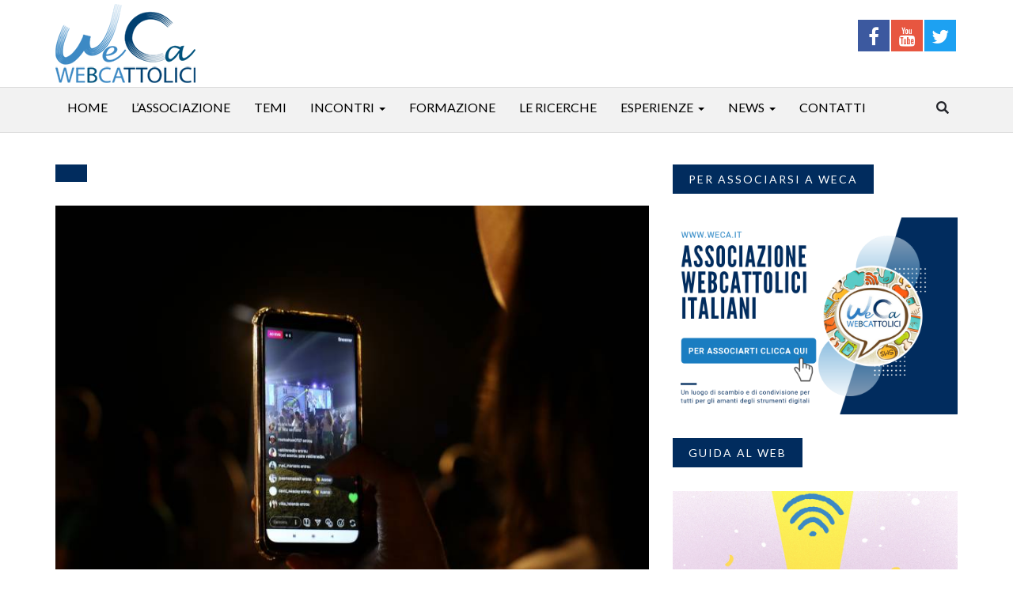

--- FILE ---
content_type: text/html; charset=UTF-8
request_url: https://www.weca.it/news/lo-streaming-sempre-connessi-dovunque-le-parole-del-web/attachment/pexels-joseph-redfield-2883051/
body_size: 17708
content:
<!DOCTYPE html>
<html lang="en">
<head>
<meta charset="UTF-8" />
<!--[if IE]>
<meta http-equiv='X-UA-Compatible' content='IE=edge,chrome=1'>
<![endif]-->
<meta name="viewport" content="width=device-width, initial-scale=1.0, maximum-scale=1.0" />
<meta name="google-site-verification" content="yB7mjb_D7MzAgnSzVy5y0Gn-RzjiNc6eQfKdWYUZT_c" />
	<meta name="facebook-domain-verification" content="eaft7skznsihe30kt6i35dlrd25t2k" />
<title>
pexels-joseph-redfield-2883051 - Weca</title>
<link rel="shortcut icon" href="https://www.weca.it/wp-content/themes/weca-theme/images/icons/favicon/favicon.png">
		

<meta name='robots' content='index, follow, max-image-preview:large, max-snippet:-1, max-video-preview:-1' />
	<style>img:is([sizes="auto" i], [sizes^="auto," i]) { contain-intrinsic-size: 3000px 1500px }</style>
	
	<!-- This site is optimized with the Yoast SEO plugin v25.2 - https://yoast.com/wordpress/plugins/seo/ -->
	<link rel="canonical" href="https://www.weca.it/news/lo-streaming-sempre-connessi-dovunque-le-parole-del-web/attachment/pexels-joseph-redfield-2883051/" />
	<meta property="og:locale" content="it_IT" />
	<meta property="og:type" content="article" />
	<meta property="og:title" content="pexels-joseph-redfield-2883051 - Weca" />
	<meta property="og:url" content="https://www.weca.it/news/lo-streaming-sempre-connessi-dovunque-le-parole-del-web/attachment/pexels-joseph-redfield-2883051/" />
	<meta property="og:site_name" content="Weca" />
	<meta property="article:publisher" content="https://www.facebook.com/webcattolici/" />
	<meta property="og:image" content="https://www.weca.it/news/lo-streaming-sempre-connessi-dovunque-le-parole-del-web/attachment/pexels-joseph-redfield-2883051" />
	<meta property="og:image:width" content="2560" />
	<meta property="og:image:height" content="1707" />
	<meta property="og:image:type" content="image/jpeg" />
	<meta name="twitter:card" content="summary_large_image" />
	<meta name="twitter:site" content="@Webcattolici" />
	<script type="application/ld+json" class="yoast-schema-graph">{"@context":"https://schema.org","@graph":[{"@type":"WebPage","@id":"https://www.weca.it/news/lo-streaming-sempre-connessi-dovunque-le-parole-del-web/attachment/pexels-joseph-redfield-2883051/","url":"https://www.weca.it/news/lo-streaming-sempre-connessi-dovunque-le-parole-del-web/attachment/pexels-joseph-redfield-2883051/","name":"pexels-joseph-redfield-2883051 - Weca","isPartOf":{"@id":"https://www.weca.it/#website"},"primaryImageOfPage":{"@id":"https://www.weca.it/news/lo-streaming-sempre-connessi-dovunque-le-parole-del-web/attachment/pexels-joseph-redfield-2883051/#primaryimage"},"image":{"@id":"https://www.weca.it/news/lo-streaming-sempre-connessi-dovunque-le-parole-del-web/attachment/pexels-joseph-redfield-2883051/#primaryimage"},"thumbnailUrl":"https://www.weca.it/wp-content/uploads/2021/11/pexels-joseph-redfield-2883051-scaled.jpg","datePublished":"2021-11-08T13:31:44+00:00","breadcrumb":{"@id":"https://www.weca.it/news/lo-streaming-sempre-connessi-dovunque-le-parole-del-web/attachment/pexels-joseph-redfield-2883051/#breadcrumb"},"inLanguage":"it-IT","potentialAction":[{"@type":"ReadAction","target":["https://www.weca.it/news/lo-streaming-sempre-connessi-dovunque-le-parole-del-web/attachment/pexels-joseph-redfield-2883051/"]}]},{"@type":"ImageObject","inLanguage":"it-IT","@id":"https://www.weca.it/news/lo-streaming-sempre-connessi-dovunque-le-parole-del-web/attachment/pexels-joseph-redfield-2883051/#primaryimage","url":"https://www.weca.it/wp-content/uploads/2021/11/pexels-joseph-redfield-2883051-scaled.jpg","contentUrl":"https://www.weca.it/wp-content/uploads/2021/11/pexels-joseph-redfield-2883051-scaled.jpg","width":2560,"height":1707},{"@type":"BreadcrumbList","@id":"https://www.weca.it/news/lo-streaming-sempre-connessi-dovunque-le-parole-del-web/attachment/pexels-joseph-redfield-2883051/#breadcrumb","itemListElement":[{"@type":"ListItem","position":1,"name":"Home","item":"https://www.weca.it/"},{"@type":"ListItem","position":2,"name":"Lo streaming, sempre connessi, dovunque. Le parole del web","item":"https://www.weca.it/news/lo-streaming-sempre-connessi-dovunque-le-parole-del-web/"},{"@type":"ListItem","position":3,"name":"pexels-joseph-redfield-2883051"}]},{"@type":"WebSite","@id":"https://www.weca.it/#website","url":"https://www.weca.it/","name":"Weca","description":"Associazione WebCattolici Italiani","potentialAction":[{"@type":"SearchAction","target":{"@type":"EntryPoint","urlTemplate":"https://www.weca.it/?s={search_term_string}"},"query-input":{"@type":"PropertyValueSpecification","valueRequired":true,"valueName":"search_term_string"}}],"inLanguage":"it-IT"}]}</script>
	<!-- / Yoast SEO plugin. -->


<link rel='dns-prefetch' href='//static.addtoany.com' />
<link rel='dns-prefetch' href='//oss.maxcdn.com' />
<link rel="alternate" type="application/rss+xml" title="Weca &raquo; pexels-joseph-redfield-2883051 Feed dei commenti" href="https://www.weca.it/news/lo-streaming-sempre-connessi-dovunque-le-parole-del-web/attachment/pexels-joseph-redfield-2883051/feed/" />
<script type="text/javascript">
/* <![CDATA[ */
window._wpemojiSettings = {"baseUrl":"https:\/\/s.w.org\/images\/core\/emoji\/16.0.1\/72x72\/","ext":".png","svgUrl":"https:\/\/s.w.org\/images\/core\/emoji\/16.0.1\/svg\/","svgExt":".svg","source":{"concatemoji":"https:\/\/www.weca.it\/wp-includes\/js\/wp-emoji-release.min.js?ver=d2e31221f6986382d3945bb7a62901c7"}};
/*! This file is auto-generated */
!function(s,n){var o,i,e;function c(e){try{var t={supportTests:e,timestamp:(new Date).valueOf()};sessionStorage.setItem(o,JSON.stringify(t))}catch(e){}}function p(e,t,n){e.clearRect(0,0,e.canvas.width,e.canvas.height),e.fillText(t,0,0);var t=new Uint32Array(e.getImageData(0,0,e.canvas.width,e.canvas.height).data),a=(e.clearRect(0,0,e.canvas.width,e.canvas.height),e.fillText(n,0,0),new Uint32Array(e.getImageData(0,0,e.canvas.width,e.canvas.height).data));return t.every(function(e,t){return e===a[t]})}function u(e,t){e.clearRect(0,0,e.canvas.width,e.canvas.height),e.fillText(t,0,0);for(var n=e.getImageData(16,16,1,1),a=0;a<n.data.length;a++)if(0!==n.data[a])return!1;return!0}function f(e,t,n,a){switch(t){case"flag":return n(e,"\ud83c\udff3\ufe0f\u200d\u26a7\ufe0f","\ud83c\udff3\ufe0f\u200b\u26a7\ufe0f")?!1:!n(e,"\ud83c\udde8\ud83c\uddf6","\ud83c\udde8\u200b\ud83c\uddf6")&&!n(e,"\ud83c\udff4\udb40\udc67\udb40\udc62\udb40\udc65\udb40\udc6e\udb40\udc67\udb40\udc7f","\ud83c\udff4\u200b\udb40\udc67\u200b\udb40\udc62\u200b\udb40\udc65\u200b\udb40\udc6e\u200b\udb40\udc67\u200b\udb40\udc7f");case"emoji":return!a(e,"\ud83e\udedf")}return!1}function g(e,t,n,a){var r="undefined"!=typeof WorkerGlobalScope&&self instanceof WorkerGlobalScope?new OffscreenCanvas(300,150):s.createElement("canvas"),o=r.getContext("2d",{willReadFrequently:!0}),i=(o.textBaseline="top",o.font="600 32px Arial",{});return e.forEach(function(e){i[e]=t(o,e,n,a)}),i}function t(e){var t=s.createElement("script");t.src=e,t.defer=!0,s.head.appendChild(t)}"undefined"!=typeof Promise&&(o="wpEmojiSettingsSupports",i=["flag","emoji"],n.supports={everything:!0,everythingExceptFlag:!0},e=new Promise(function(e){s.addEventListener("DOMContentLoaded",e,{once:!0})}),new Promise(function(t){var n=function(){try{var e=JSON.parse(sessionStorage.getItem(o));if("object"==typeof e&&"number"==typeof e.timestamp&&(new Date).valueOf()<e.timestamp+604800&&"object"==typeof e.supportTests)return e.supportTests}catch(e){}return null}();if(!n){if("undefined"!=typeof Worker&&"undefined"!=typeof OffscreenCanvas&&"undefined"!=typeof URL&&URL.createObjectURL&&"undefined"!=typeof Blob)try{var e="postMessage("+g.toString()+"("+[JSON.stringify(i),f.toString(),p.toString(),u.toString()].join(",")+"));",a=new Blob([e],{type:"text/javascript"}),r=new Worker(URL.createObjectURL(a),{name:"wpTestEmojiSupports"});return void(r.onmessage=function(e){c(n=e.data),r.terminate(),t(n)})}catch(e){}c(n=g(i,f,p,u))}t(n)}).then(function(e){for(var t in e)n.supports[t]=e[t],n.supports.everything=n.supports.everything&&n.supports[t],"flag"!==t&&(n.supports.everythingExceptFlag=n.supports.everythingExceptFlag&&n.supports[t]);n.supports.everythingExceptFlag=n.supports.everythingExceptFlag&&!n.supports.flag,n.DOMReady=!1,n.readyCallback=function(){n.DOMReady=!0}}).then(function(){return e}).then(function(){var e;n.supports.everything||(n.readyCallback(),(e=n.source||{}).concatemoji?t(e.concatemoji):e.wpemoji&&e.twemoji&&(t(e.twemoji),t(e.wpemoji)))}))}((window,document),window._wpemojiSettings);
/* ]]> */
</script>
<style id='wp-emoji-styles-inline-css' type='text/css'>

	img.wp-smiley, img.emoji {
		display: inline !important;
		border: none !important;
		box-shadow: none !important;
		height: 1em !important;
		width: 1em !important;
		margin: 0 0.07em !important;
		vertical-align: -0.1em !important;
		background: none !important;
		padding: 0 !important;
	}
</style>
<link rel='stylesheet' id='wp-block-library-css' href='https://www.weca.it/wp-includes/css/dist/block-library/style.min.css?ver=d2e31221f6986382d3945bb7a62901c7' type='text/css' media='all' />
<style id='classic-theme-styles-inline-css' type='text/css'>
/*! This file is auto-generated */
.wp-block-button__link{color:#fff;background-color:#32373c;border-radius:9999px;box-shadow:none;text-decoration:none;padding:calc(.667em + 2px) calc(1.333em + 2px);font-size:1.125em}.wp-block-file__button{background:#32373c;color:#fff;text-decoration:none}
</style>
<style id='global-styles-inline-css' type='text/css'>
:root{--wp--preset--aspect-ratio--square: 1;--wp--preset--aspect-ratio--4-3: 4/3;--wp--preset--aspect-ratio--3-4: 3/4;--wp--preset--aspect-ratio--3-2: 3/2;--wp--preset--aspect-ratio--2-3: 2/3;--wp--preset--aspect-ratio--16-9: 16/9;--wp--preset--aspect-ratio--9-16: 9/16;--wp--preset--color--black: #000000;--wp--preset--color--cyan-bluish-gray: #abb8c3;--wp--preset--color--white: #ffffff;--wp--preset--color--pale-pink: #f78da7;--wp--preset--color--vivid-red: #cf2e2e;--wp--preset--color--luminous-vivid-orange: #ff6900;--wp--preset--color--luminous-vivid-amber: #fcb900;--wp--preset--color--light-green-cyan: #7bdcb5;--wp--preset--color--vivid-green-cyan: #00d084;--wp--preset--color--pale-cyan-blue: #8ed1fc;--wp--preset--color--vivid-cyan-blue: #0693e3;--wp--preset--color--vivid-purple: #9b51e0;--wp--preset--gradient--vivid-cyan-blue-to-vivid-purple: linear-gradient(135deg,rgba(6,147,227,1) 0%,rgb(155,81,224) 100%);--wp--preset--gradient--light-green-cyan-to-vivid-green-cyan: linear-gradient(135deg,rgb(122,220,180) 0%,rgb(0,208,130) 100%);--wp--preset--gradient--luminous-vivid-amber-to-luminous-vivid-orange: linear-gradient(135deg,rgba(252,185,0,1) 0%,rgba(255,105,0,1) 100%);--wp--preset--gradient--luminous-vivid-orange-to-vivid-red: linear-gradient(135deg,rgba(255,105,0,1) 0%,rgb(207,46,46) 100%);--wp--preset--gradient--very-light-gray-to-cyan-bluish-gray: linear-gradient(135deg,rgb(238,238,238) 0%,rgb(169,184,195) 100%);--wp--preset--gradient--cool-to-warm-spectrum: linear-gradient(135deg,rgb(74,234,220) 0%,rgb(151,120,209) 20%,rgb(207,42,186) 40%,rgb(238,44,130) 60%,rgb(251,105,98) 80%,rgb(254,248,76) 100%);--wp--preset--gradient--blush-light-purple: linear-gradient(135deg,rgb(255,206,236) 0%,rgb(152,150,240) 100%);--wp--preset--gradient--blush-bordeaux: linear-gradient(135deg,rgb(254,205,165) 0%,rgb(254,45,45) 50%,rgb(107,0,62) 100%);--wp--preset--gradient--luminous-dusk: linear-gradient(135deg,rgb(255,203,112) 0%,rgb(199,81,192) 50%,rgb(65,88,208) 100%);--wp--preset--gradient--pale-ocean: linear-gradient(135deg,rgb(255,245,203) 0%,rgb(182,227,212) 50%,rgb(51,167,181) 100%);--wp--preset--gradient--electric-grass: linear-gradient(135deg,rgb(202,248,128) 0%,rgb(113,206,126) 100%);--wp--preset--gradient--midnight: linear-gradient(135deg,rgb(2,3,129) 0%,rgb(40,116,252) 100%);--wp--preset--font-size--small: 13px;--wp--preset--font-size--medium: 20px;--wp--preset--font-size--large: 36px;--wp--preset--font-size--x-large: 42px;--wp--preset--spacing--20: 0.44rem;--wp--preset--spacing--30: 0.67rem;--wp--preset--spacing--40: 1rem;--wp--preset--spacing--50: 1.5rem;--wp--preset--spacing--60: 2.25rem;--wp--preset--spacing--70: 3.38rem;--wp--preset--spacing--80: 5.06rem;--wp--preset--shadow--natural: 6px 6px 9px rgba(0, 0, 0, 0.2);--wp--preset--shadow--deep: 12px 12px 50px rgba(0, 0, 0, 0.4);--wp--preset--shadow--sharp: 6px 6px 0px rgba(0, 0, 0, 0.2);--wp--preset--shadow--outlined: 6px 6px 0px -3px rgba(255, 255, 255, 1), 6px 6px rgba(0, 0, 0, 1);--wp--preset--shadow--crisp: 6px 6px 0px rgba(0, 0, 0, 1);}:where(.is-layout-flex){gap: 0.5em;}:where(.is-layout-grid){gap: 0.5em;}body .is-layout-flex{display: flex;}.is-layout-flex{flex-wrap: wrap;align-items: center;}.is-layout-flex > :is(*, div){margin: 0;}body .is-layout-grid{display: grid;}.is-layout-grid > :is(*, div){margin: 0;}:where(.wp-block-columns.is-layout-flex){gap: 2em;}:where(.wp-block-columns.is-layout-grid){gap: 2em;}:where(.wp-block-post-template.is-layout-flex){gap: 1.25em;}:where(.wp-block-post-template.is-layout-grid){gap: 1.25em;}.has-black-color{color: var(--wp--preset--color--black) !important;}.has-cyan-bluish-gray-color{color: var(--wp--preset--color--cyan-bluish-gray) !important;}.has-white-color{color: var(--wp--preset--color--white) !important;}.has-pale-pink-color{color: var(--wp--preset--color--pale-pink) !important;}.has-vivid-red-color{color: var(--wp--preset--color--vivid-red) !important;}.has-luminous-vivid-orange-color{color: var(--wp--preset--color--luminous-vivid-orange) !important;}.has-luminous-vivid-amber-color{color: var(--wp--preset--color--luminous-vivid-amber) !important;}.has-light-green-cyan-color{color: var(--wp--preset--color--light-green-cyan) !important;}.has-vivid-green-cyan-color{color: var(--wp--preset--color--vivid-green-cyan) !important;}.has-pale-cyan-blue-color{color: var(--wp--preset--color--pale-cyan-blue) !important;}.has-vivid-cyan-blue-color{color: var(--wp--preset--color--vivid-cyan-blue) !important;}.has-vivid-purple-color{color: var(--wp--preset--color--vivid-purple) !important;}.has-black-background-color{background-color: var(--wp--preset--color--black) !important;}.has-cyan-bluish-gray-background-color{background-color: var(--wp--preset--color--cyan-bluish-gray) !important;}.has-white-background-color{background-color: var(--wp--preset--color--white) !important;}.has-pale-pink-background-color{background-color: var(--wp--preset--color--pale-pink) !important;}.has-vivid-red-background-color{background-color: var(--wp--preset--color--vivid-red) !important;}.has-luminous-vivid-orange-background-color{background-color: var(--wp--preset--color--luminous-vivid-orange) !important;}.has-luminous-vivid-amber-background-color{background-color: var(--wp--preset--color--luminous-vivid-amber) !important;}.has-light-green-cyan-background-color{background-color: var(--wp--preset--color--light-green-cyan) !important;}.has-vivid-green-cyan-background-color{background-color: var(--wp--preset--color--vivid-green-cyan) !important;}.has-pale-cyan-blue-background-color{background-color: var(--wp--preset--color--pale-cyan-blue) !important;}.has-vivid-cyan-blue-background-color{background-color: var(--wp--preset--color--vivid-cyan-blue) !important;}.has-vivid-purple-background-color{background-color: var(--wp--preset--color--vivid-purple) !important;}.has-black-border-color{border-color: var(--wp--preset--color--black) !important;}.has-cyan-bluish-gray-border-color{border-color: var(--wp--preset--color--cyan-bluish-gray) !important;}.has-white-border-color{border-color: var(--wp--preset--color--white) !important;}.has-pale-pink-border-color{border-color: var(--wp--preset--color--pale-pink) !important;}.has-vivid-red-border-color{border-color: var(--wp--preset--color--vivid-red) !important;}.has-luminous-vivid-orange-border-color{border-color: var(--wp--preset--color--luminous-vivid-orange) !important;}.has-luminous-vivid-amber-border-color{border-color: var(--wp--preset--color--luminous-vivid-amber) !important;}.has-light-green-cyan-border-color{border-color: var(--wp--preset--color--light-green-cyan) !important;}.has-vivid-green-cyan-border-color{border-color: var(--wp--preset--color--vivid-green-cyan) !important;}.has-pale-cyan-blue-border-color{border-color: var(--wp--preset--color--pale-cyan-blue) !important;}.has-vivid-cyan-blue-border-color{border-color: var(--wp--preset--color--vivid-cyan-blue) !important;}.has-vivid-purple-border-color{border-color: var(--wp--preset--color--vivid-purple) !important;}.has-vivid-cyan-blue-to-vivid-purple-gradient-background{background: var(--wp--preset--gradient--vivid-cyan-blue-to-vivid-purple) !important;}.has-light-green-cyan-to-vivid-green-cyan-gradient-background{background: var(--wp--preset--gradient--light-green-cyan-to-vivid-green-cyan) !important;}.has-luminous-vivid-amber-to-luminous-vivid-orange-gradient-background{background: var(--wp--preset--gradient--luminous-vivid-amber-to-luminous-vivid-orange) !important;}.has-luminous-vivid-orange-to-vivid-red-gradient-background{background: var(--wp--preset--gradient--luminous-vivid-orange-to-vivid-red) !important;}.has-very-light-gray-to-cyan-bluish-gray-gradient-background{background: var(--wp--preset--gradient--very-light-gray-to-cyan-bluish-gray) !important;}.has-cool-to-warm-spectrum-gradient-background{background: var(--wp--preset--gradient--cool-to-warm-spectrum) !important;}.has-blush-light-purple-gradient-background{background: var(--wp--preset--gradient--blush-light-purple) !important;}.has-blush-bordeaux-gradient-background{background: var(--wp--preset--gradient--blush-bordeaux) !important;}.has-luminous-dusk-gradient-background{background: var(--wp--preset--gradient--luminous-dusk) !important;}.has-pale-ocean-gradient-background{background: var(--wp--preset--gradient--pale-ocean) !important;}.has-electric-grass-gradient-background{background: var(--wp--preset--gradient--electric-grass) !important;}.has-midnight-gradient-background{background: var(--wp--preset--gradient--midnight) !important;}.has-small-font-size{font-size: var(--wp--preset--font-size--small) !important;}.has-medium-font-size{font-size: var(--wp--preset--font-size--medium) !important;}.has-large-font-size{font-size: var(--wp--preset--font-size--large) !important;}.has-x-large-font-size{font-size: var(--wp--preset--font-size--x-large) !important;}
:where(.wp-block-post-template.is-layout-flex){gap: 1.25em;}:where(.wp-block-post-template.is-layout-grid){gap: 1.25em;}
:where(.wp-block-columns.is-layout-flex){gap: 2em;}:where(.wp-block-columns.is-layout-grid){gap: 2em;}
:root :where(.wp-block-pullquote){font-size: 1.5em;line-height: 1.6;}
</style>
<link rel='stylesheet' id='contact-form-7-css' href='https://www.weca.it/wp-content/plugins/contact-form-7/includes/css/styles.css?ver=6.0.6' type='text/css' media='all' />
<link rel='stylesheet' id='allstyle-css-css' href='https://www.weca.it/wp-content/themes/weca-theme/css/all-stylesheets.css?ver=d2e31221f6986382d3945bb7a62901c7' type='text/css' media='all' />
<link rel='stylesheet' id='custom-css-css' href='https://www.weca.it/wp-content/themes/weca-theme/css/custom.css?ver=d2e31221f6986382d3945bb7a62901c7' type='text/css' media='all' />
<style id='akismet-widget-style-inline-css' type='text/css'>

			.a-stats {
				--akismet-color-mid-green: #357b49;
				--akismet-color-white: #fff;
				--akismet-color-light-grey: #f6f7f7;

				max-width: 350px;
				width: auto;
			}

			.a-stats * {
				all: unset;
				box-sizing: border-box;
			}

			.a-stats strong {
				font-weight: 600;
			}

			.a-stats a.a-stats__link,
			.a-stats a.a-stats__link:visited,
			.a-stats a.a-stats__link:active {
				background: var(--akismet-color-mid-green);
				border: none;
				box-shadow: none;
				border-radius: 8px;
				color: var(--akismet-color-white);
				cursor: pointer;
				display: block;
				font-family: -apple-system, BlinkMacSystemFont, 'Segoe UI', 'Roboto', 'Oxygen-Sans', 'Ubuntu', 'Cantarell', 'Helvetica Neue', sans-serif;
				font-weight: 500;
				padding: 12px;
				text-align: center;
				text-decoration: none;
				transition: all 0.2s ease;
			}

			/* Extra specificity to deal with TwentyTwentyOne focus style */
			.widget .a-stats a.a-stats__link:focus {
				background: var(--akismet-color-mid-green);
				color: var(--akismet-color-white);
				text-decoration: none;
			}

			.a-stats a.a-stats__link:hover {
				filter: brightness(110%);
				box-shadow: 0 4px 12px rgba(0, 0, 0, 0.06), 0 0 2px rgba(0, 0, 0, 0.16);
			}

			.a-stats .count {
				color: var(--akismet-color-white);
				display: block;
				font-size: 1.5em;
				line-height: 1.4;
				padding: 0 13px;
				white-space: nowrap;
			}
		
</style>
<link rel='stylesheet' id='newsletter-css' href='https://www.weca.it/wp-content/plugins/newsletter/style.css?ver=8.9.0' type='text/css' media='all' />
<link rel='stylesheet' id='slb_core-css' href='https://www.weca.it/wp-content/plugins/simple-lightbox/client/css/app.css?ver=2.9.4' type='text/css' media='all' />
<link rel='stylesheet' id='addtoany-css' href='https://www.weca.it/wp-content/plugins/add-to-any/addtoany.min.css?ver=1.16' type='text/css' media='all' />
<script type="text/javascript" id="addtoany-core-js-before">
/* <![CDATA[ */
window.a2a_config=window.a2a_config||{};a2a_config.callbacks=[];a2a_config.overlays=[];a2a_config.templates={};a2a_localize = {
	Share: "Condividi",
	Save: "Salva",
	Subscribe: "Abbonati",
	Email: "Email",
	Bookmark: "Segnalibro",
	ShowAll: "espandi",
	ShowLess: "comprimi",
	FindServices: "Trova servizi",
	FindAnyServiceToAddTo: "Trova subito un servizio da aggiungere",
	PoweredBy: "Powered by",
	ShareViaEmail: "Condividi via email",
	SubscribeViaEmail: "Iscriviti via email",
	BookmarkInYourBrowser: "Aggiungi ai segnalibri",
	BookmarkInstructions: "Premi Ctrl+D o \u2318+D per mettere questa pagina nei preferiti",
	AddToYourFavorites: "Aggiungi ai favoriti",
	SendFromWebOrProgram: "Invia da qualsiasi indirizzo email o programma di posta elettronica",
	EmailProgram: "Programma di posta elettronica",
	More: "Di più&#8230;",
	ThanksForSharing: "Grazie per la condivisione!",
	ThanksForFollowing: "Thanks for following!"
};
/* ]]> */
</script>
<script type="text/javascript" defer src="https://static.addtoany.com/menu/page.js" id="addtoany-core-js"></script>
<script type="text/javascript" src="https://www.weca.it/wp-includes/js/jquery/jquery.min.js?ver=3.7.1" id="jquery-core-js"></script>
<script type="text/javascript" src="https://www.weca.it/wp-includes/js/jquery/jquery-migrate.min.js?ver=3.4.1" id="jquery-migrate-js"></script>
<script type="text/javascript" defer src="https://www.weca.it/wp-content/plugins/add-to-any/addtoany.min.js?ver=1.1" id="addtoany-jquery-js"></script>
<!--[if lt IE 9]>
<script type="text/javascript" src="https://oss.maxcdn.com/html5shiv/3.7.2/html5shiv.min.js?ver=d2e31221f6986382d3945bb7a62901c7" id="html5shiv-js"></script>
<![endif]-->
<!--[if lt IE 9]>
<script type="text/javascript" src="https://oss.maxcdn.com/respond/1.4.2/respond.min.js?ver=d2e31221f6986382d3945bb7a62901c7" id="respond-js"></script>
<![endif]-->
<link rel="https://api.w.org/" href="https://www.weca.it/wp-json/" /><link rel="alternate" title="JSON" type="application/json" href="https://www.weca.it/wp-json/wp/v2/media/2886" /><link rel="EditURI" type="application/rsd+xml" title="RSD" href="https://www.weca.it/xmlrpc.php?rsd" />
<link rel="alternate" title="oEmbed (JSON)" type="application/json+oembed" href="https://www.weca.it/wp-json/oembed/1.0/embed?url=https%3A%2F%2Fwww.weca.it%2Fnews%2Flo-streaming-sempre-connessi-dovunque-le-parole-del-web%2Fattachment%2Fpexels-joseph-redfield-2883051%2F" />
<link rel="alternate" title="oEmbed (XML)" type="text/xml+oembed" href="https://www.weca.it/wp-json/oembed/1.0/embed?url=https%3A%2F%2Fwww.weca.it%2Fnews%2Flo-streaming-sempre-connessi-dovunque-le-parole-del-web%2Fattachment%2Fpexels-joseph-redfield-2883051%2F&#038;format=xml" />
<link rel="icon" href="https://www.weca.it/wp-content/uploads/2018/09/cropped-icona_pwa-32x32.png" sizes="32x32" />
<link rel="icon" href="https://www.weca.it/wp-content/uploads/2018/09/cropped-icona_pwa-192x192.png" sizes="192x192" />
<link rel="apple-touch-icon" href="https://www.weca.it/wp-content/uploads/2018/09/cropped-icona_pwa-180x180.png" />
<meta name="msapplication-TileImage" content="https://www.weca.it/wp-content/uploads/2018/09/cropped-icona_pwa-270x270.png" />
		<style type="text/css" id="wp-custom-css">
			#gallery-1 .gallery-item {
    text-align: left!important;
    
}


@media only screen and (max-width: 768px) {
	
	
#gallery-1 .gallery-item {width:100%!important;}
#gallery-1 .gallery-item img {max-width:100%!important;width:100%!important;height:auto!important;}	
	
}

.addtoany_header {margin: 0px; font-size: 1rem;}		</style>
		
<script type="text/javascript">
var _iub = _iub || [];
_iub.csConfiguration = {"askConsentAtCookiePolicyUpdate":true,"perPurposeConsent":true,"preferenceCookie":{"expireAfter":180},"reloadOnConsent":true,"siteId":3637017,"whitelabel":false,"cookiePolicyId":58500161,"lang":"it","banner":{"acceptButtonCaptionColor":"#FFFFFF","acceptButtonColor":"#012C5E","acceptButtonDisplay":true,"closeButtonDisplay":false,"continueWithoutAcceptingButtonDisplay":true,"customizeButtonDisplay":true,"explicitWithdrawal":true,"listPurposes":true,"ownerName":"Associazione WebCattolici Italiani","position":"float-bottom-right","rejectButtonCaptionColor":"#FFFFFF","rejectButtonColor":"#012C5E","rejectButtonDisplay":true,"showPurposesToggles":true,"showTotalNumberOfProviders":true}};
</script>
<script type="text/javascript" src="https://cs.iubenda.com/autoblocking/3637017.js"></script>
<script type="text/javascript" src="//cdn.iubenda.com/cs/iubenda_cs.js" charset="UTF-8" async></script>

<!-- Google tag (gtag.js) -->
<script async src="https://www.googletagmanager.com/gtag/js?id=G-VQZDK2CW0Y"></script>
<script>
  window.dataLayer = window.dataLayer || [];
  function gtag(){dataLayer.push(arguments);}
  gtag('js', new Date());

  gtag('config', 'G-VQZDK2CW0Y', { 'anonymize_ip': true });
</script>


<!-- Facebook Pixel Code -->
<script>
  !function(f,b,e,v,n,t,s)
  {if(f.fbq)return;n=f.fbq=function(){n.callMethod?
  n.callMethod.apply(n,arguments):n.queue.push(arguments)};
  if(!f._fbq)f._fbq=n;n.push=n;n.loaded=!0;n.version='2.0';
  n.queue=[];t=b.createElement(e);t.async=!0;
  t.src=v;s=b.getElementsByTagName(e)[0];
  s.parentNode.insertBefore(t,s)}(window, document,'script',
  'https://connect.facebook.net/en_US/fbevents.js');
  fbq('init', '426741244144998');
  fbq('track', 'PageView');
</script>
<noscript><img height="1" width="1" style="display:none"
  src="https://www.facebook.com/tr?id=426741244144998&ev=PageView&noscript=1"
/></noscript>
<!-- End Facebook Pixel Code -->

</head>

<body data-rsssl=1 class="attachment wp-singular attachment-template-default single single-attachment postid-2886 attachmentid-2886 attachment-jpeg wp-theme-weca-theme">

		<!-- HEADER STARTS
			========================================================================= -->
		<header>
			
			<!-- LOGO & ADS STARTS -->
			<div class="container">
				<div class="row">
					<div class="col-lg-4 col-md-2 logo"><a href="https://www.weca.it/"><img src="https://www.weca.it/wp-content/themes/weca-theme/images/logo.png" alt=""></a></div>
					<div class="col-lg-8 col-md-10 join-us text-right">
					<ul class="hidden-xs socialheader ">
																				<li class="facebook">
											<div class="icon"><a href="https://www.facebook.com/webcattolici/" target="_blank"><i class="fa fa-facebook"></i></a></div>
										</li>
																				<li class="youtube">
											<div class="icon"><a href="https://www.youtube.com/channel/UC6zmOtfRnJfeUfCTCKba1Rw" target="_blank"><i class="fa fa-youtube"></i></a></div>
										</li>
																				<li class="twitter">
											<div class="icon"><a href="https://twitter.com/webcattolici" target="_blank"><i class="fa fa-twitter"></i></a></div>
										</li>
																			</ul>
									
						<!--<div class="ad-728x90 visible-lg visible-md"><img src="https://www.weca.it/wp-content/themes/weca-theme/images/ads/728x90/3d_728x90_v2.gif" alt=""></div>
						<div class="ad-468x60 visible-sm"><img src="https://www.weca.it/wp-content/themes/weca-theme/images/ads/468x60/3d_468x60_v4.gif" alt=""></div>-->
					</div>
				</div>
			</div>
			<!-- LOGO & ADS ENDS -->
		</header>
		<!-- /. HEADER ENDS
			========================================================================= -->
		<!-- MOBILE MENU BUTTON STARTS
			========================================================================= -->
		<div id="mobile-header">
			<a id="responsive-menu-button" href="#sidr-main"><span class="icon-bar"></span> <span class="icon-bar"></span> <span class="icon-bar"></span></a>
		</div>
		<!-- /. MOBILE MENU BUTTON ENDS
			========================================================================= -->
		<!-- NAVIGATION STARTS
			========================================================================= -->
		<nav id="navigation">
			<div class="navbar yamm navbar-inverse" role="navigation">
				<div class="container">
					<div class="row">
						<div class="col-lg-12">
							<div class="navbar-header">								
								<button type="button" class="navbar-toggle" data-toggle="collapse" data-target=".navbar-collapse" > <span class="sr-only">Toggle navigation</span> <span class="icon-bar"></span> <span class="icon-bar"></span> <span class="icon-bar"></span> </button>						
							</div>
							<div class="collapse navbar-collapse">
							
							<ul id="menu-menu-principale" class="nav navbar-nav"><li id="menu-item-39" class="menu-item menu-item-type-custom menu-item-object-custom menu-item-home menu-item-39"><a href="https://www.weca.it/">Home</a></li>
<li id="menu-item-448" class="menu-item menu-item-type-post_type menu-item-object-page menu-item-has-children menu-item-448"><a href="https://www.weca.it/lassociazione/" data-hover="dropdown" class="data-toggle" rel="nofollow">L’associazione</a>
<ul class="dropdown-menu multi-level">
	<li id="menu-item-455" class="menu-item menu-item-type-post_type menu-item-object-page menu-item-455"><a href="https://www.weca.it/statuto/">Statuto</a></li>
	<li id="menu-item-450" class="menu-item menu-item-type-post_type menu-item-object-page menu-item-450"><a href="https://www.weca.it/cosa-facciamo/">Cosa facciamo</a></li>
	<li id="menu-item-454" class="menu-item menu-item-type-post_type menu-item-object-page menu-item-454"><a href="https://www.weca.it/who-we-are/">Who we are</a></li>
	<li id="menu-item-4963" class="menu-item menu-item-type-custom menu-item-object-custom menu-item-4963"><a href="https://soci.weca.it/diventa-socio/">Per Associarsi</a></li>
	<li id="menu-item-452" class="menu-item menu-item-type-post_type menu-item-object-page menu-item-452"><a href="https://www.weca.it/organi-associativi/">Organi associativi</a></li>
	<li id="menu-item-453" class="menu-item menu-item-type-post_type menu-item-object-page menu-item-453"><a href="https://www.weca.it/soci-fondatori/">Soci fondatori</a></li>
	<li id="menu-item-449" class="menu-item menu-item-type-post_type menu-item-object-page menu-item-449"><a href="https://www.weca.it/convenzioni/">Convenzioni</a></li>
	<li id="menu-item-458" class="menu-item menu-item-type-post_type menu-item-object-page menu-item-458"><a href="https://www.weca.it/documenti/">Documenti</a></li>
	<li id="menu-item-1628" class="menu-item menu-item-type-post_type menu-item-object-page menu-item-1628"><a href="https://www.weca.it/lassociazione/materiale-informativo/">Materiale Informativo</a></li>
	<li id="menu-item-40" class="menu-item menu-item-type-post_type menu-item-object-page menu-item-40"><a href="https://www.weca.it/weca-it/">Weca.it</a></li>
</ul>
</li>
<li id="menu-item-935" class="menu-item menu-item-type-custom menu-item-object-custom menu-item-has-children menu-item-935"><a href="#" data-hover="dropdown" class="data-toggle" rel="nofollow">Temi</a>
<ul class="dropdown-menu multi-level">
	<li id="menu-item-936" class="menu-item menu-item-type-taxonomy menu-item-object-post_tag menu-item-936 dropdown yamm-fw"><a href="https://www.weca.it/tag/educazione-digitale/">Educazione Digitale</a></li>
	<li id="menu-item-937" class="menu-item menu-item-type-taxonomy menu-item-object-post_tag menu-item-937 dropdown yamm-fw"><a href="https://www.weca.it/tag/informazione-autentica-e-fasulla/">Informazione autentica e fasulla</a></li>
	<li id="menu-item-938" class="menu-item menu-item-type-taxonomy menu-item-object-post_tag menu-item-938 dropdown yamm-fw"><a href="https://www.weca.it/tag/parrocchie-e-presenza-in-rete/">Parrocchie e Presenza in Rete</a></li>
	<li id="menu-item-939" class="menu-item menu-item-type-taxonomy menu-item-object-post_tag menu-item-939 dropdown yamm-fw"><a href="https://www.weca.it/tag/social-network-e-pastorale/">Tutorial Social Network e Pastorale</a></li>
	<li id="menu-item-940" class="menu-item menu-item-type-taxonomy menu-item-object-post_tag menu-item-940 dropdown yamm-fw"><a href="https://www.weca.it/tag/temi-legali-e-sicurezza/">Temi Legali e Sicurezza</a></li>
</ul>
</li>
<li id="menu-item-3788" class="menu-item menu-item-type-taxonomy menu-item-object-category menu-item-3788 dropdown yamm-fw"><a href="https://www.weca.it/incontri/" class="dropdown-link">Incontri</a><a class="dropdown-caret dropdown-toggle" data-hover="dropdown"><b class="caret hidden-xs"></b></a><ul class="dropdown-menu hidden-xs hidden-sm"><li><div class="yamm-content"><div class="row no-gutter-3"><article class="col-lg-3 col-md-3"><div class="picture"><div class="category-image"><img src="https://www.weca.it/wp-content/uploads/2025/12/cq5dam.thumbnail.cropped.1000.563-800x550.jpeg" class="img-responsive" alt="Media cattolici e intelligenza artificiale: Leone XIV invita a servire la verità senza escludere nessuno" ><h2 class="overlay-category"><a href="https://www.weca.it/incontri/">Incontri</a></h2></div></div><div class="detail"><div class="info"><span class="date"><i class="fa fa-calendar-o"></i> 22 Gennaio 2026</span></div><div class="caption"><a href="https://www.weca.it/incontri/media-cattolici-e-intelligenza-artificiale-leone-xiv-invita-a-servire-la-verita-senza-escludere-nessuno/" title="Media cattolici e intelligenza artificiale: Leone XIV invita a servire la verità senza escludere nessuno">Media cattolici e intelligenza artificiale: Leone XIV invita a servire la verità senza escludere nessuno</a></div></div></article><article class="col-lg-3 col-md-3"><div class="picture"><div class="category-image"><img src="https://www.weca.it/wp-content/uploads/2026/01/weca-ambasciata-francese-4-800x550.jpeg" class="img-responsive" alt="L’Église dans le monde numérique. Da Parigi e Lourdes la traduzione francese de “La Chiesa nel digitale” promosso dall’esperienza dei tutorial di WeCa" ><h2 class="overlay-category"><a href="https://www.weca.it/incontri/">Incontri</a></h2></div></div><div class="detail"><div class="info"><span class="date"><i class="fa fa-calendar-o"></i> 21 Gennaio 2026</span></div><div class="caption"><a href="https://www.weca.it/incontri/leglise-dans-le-monde-numerique-da-parigi-e-lourdes-la-traduzione-francese-de-la-chiesa-nel-digitale-promosso-dallesperienza-dei-tutorial-di-weca/" title="L’Église dans le monde numérique. Da Parigi e Lourdes la traduzione francese de “La Chiesa nel digitale” promosso dall’esperienza dei tutorial di WeCa">L’Église dans le monde numérique. Da Parigi e Lourdes la traduzione francese de “La Chiesa nel digitale” promosso dall’esperienza dei tutorial di WeCa</a></div></div></article><article class="col-lg-3 col-md-3"><div class="picture"><div class="category-image"><img src="https://www.weca.it/wp-content/uploads/2025/12/weca-assemblea-800x550.jpeg" class="img-responsive" alt="WeCa, Assemblea dei Soci: formazione diffusa e tutorial sempre più centrali nella vita delle Chiese" ><h2 class="overlay-category"><a href="https://www.weca.it/incontri/">Incontri</a></h2></div></div><div class="detail"><div class="info"><span class="date"><i class="fa fa-calendar-o"></i> 17 Dicembre 2025</span></div><div class="caption"><a href="https://www.weca.it/incontri/weca-assemblea-dei-soci-formazione-diffusa-e-tutorial-sempre-piu-centrali-nella-vita-delle-chiese/" title="WeCa, Assemblea dei Soci: formazione diffusa e tutorial sempre più centrali nella vita delle Chiese">WeCa, Assemblea dei Soci: formazione diffusa e tutorial sempre più centrali nella vita delle Chiese</a></div></div></article><article class="col-lg-3 col-md-3"><div class="picture"><div class="category-image"><img src="https://www.weca.it/wp-content/uploads/2025/12/chiesa-ti-ascolta-2-800x550.jpeg" class="img-responsive" alt="«La Chiesa ti ascolta»: presentato a Roma il libro sui missionari digitali" ><h2 class="overlay-category"><a href="https://www.weca.it/incontri/">Incontri</a></h2></div></div><div class="detail"><div class="info"><span class="date"><i class="fa fa-calendar-o"></i> 16 Dicembre 2025</span></div><div class="caption"><a href="https://www.weca.it/incontri/la-chiesa-ti-ascolta-presentato-a-roma-il-libro-sui-missionari-digitali/" title="«La Chiesa ti ascolta»: presentato a Roma il libro sui missionari digitali">«La Chiesa ti ascolta»: presentato a Roma il libro sui missionari digitali</a></div></div></article></div></div></li></ul></li>
<li id="menu-item-970" class="menu-item menu-item-type-custom menu-item-object-custom menu-item-has-children menu-item-970"><a href="#" data-hover="dropdown" class="data-toggle" rel="nofollow">Formazione</a>
<ul class="dropdown-menu multi-level">
	<li id="menu-item-973" class="menu-item menu-item-type-taxonomy menu-item-object-category menu-item-973 dropdown yamm-fw"><a href="https://www.weca.it/webinar/">Webinar</a></li>
	<li id="menu-item-972" class="menu-item menu-item-type-taxonomy menu-item-object-category menu-item-972 dropdown yamm-fw"><a href="https://www.weca.it/tutorial/">Tutorial</a></li>
	<li id="menu-item-4553" class="menu-item menu-item-type-post_type menu-item-object-page menu-item-4553"><a href="https://www.weca.it/podcasts-tutorial-weca/">Podcasts</a></li>
	<li id="menu-item-971" class="menu-item menu-item-type-taxonomy menu-item-object-category menu-item-971 dropdown yamm-fw"><a href="https://www.weca.it/pillole/">Pillole</a></li>
</ul>
</li>
<li id="menu-item-1358" class="menu-item menu-item-type-post_type menu-item-object-page menu-item-has-children menu-item-1358"><a href="https://www.weca.it/le-ricerche/" data-hover="dropdown" class="data-toggle" rel="nofollow">Le ricerche</a>
<ul class="dropdown-menu multi-level">
	<li id="menu-item-1359" class="menu-item menu-item-type-post_type menu-item-object-page menu-item-1359"><a href="https://www.weca.it/le-ricerche/didattica-e-pastorale-del-web/">Didattica e pastorale del Web</a></li>
	<li id="menu-item-1360" class="menu-item menu-item-type-post_type menu-item-object-page menu-item-1360"><a href="https://www.weca.it/le-ricerche/chiesa-e-dibattito-pubblico/">Chiesa e dibattito pubblico</a></li>
</ul>
</li>
<li id="menu-item-306" class="menu-item menu-item-type-taxonomy menu-item-object-category menu-item-306 dropdown yamm-fw"><a href="https://www.weca.it/esperienze/" class="dropdown-link">Esperienze</a><a class="dropdown-caret dropdown-toggle" data-hover="dropdown"><b class="caret hidden-xs"></b></a><ul class="dropdown-menu hidden-xs hidden-sm"><li><div class="yamm-content"><div class="row no-gutter-3"><article class="col-lg-3 col-md-3"><div class="picture"><div class="category-image"><img src="https://www.weca.it/wp-content/uploads/2023/08/barabba-800x550.jpg" class="img-responsive" alt="Pastis: i giovani di Cuneo raccontano la loro estate e la GMG in un podcast" ><h2 class="overlay-category"><a href="https://www.weca.it/esperienze/">Esperienze</a></h2></div></div><div class="detail"><div class="info"><span class="date"><i class="fa fa-calendar-o"></i> 3 Agosto 2023</span></div><div class="caption"><a href="https://www.weca.it/esperienze/pastis-i-giovani-di-cuneo-raccontano-la-loro-estate-e-la-gmg-in-un-podcast/" title="Pastis: i giovani di Cuneo raccontano la loro estate e la GMG in un podcast">Pastis: i giovani di Cuneo raccontano la loro estate e la GMG in un podcast</a></div></div></article><article class="col-lg-3 col-md-3"><div class="picture"><div class="category-image"><img src="https://www.weca.it/wp-content/uploads/2023/08/saluzzo-800x550.jpg" class="img-responsive" alt="Giovani di Saluzzo alla GMG: può Internet aiutare la fede?" ><h2 class="overlay-category"><a href="https://www.weca.it/esperienze/">Esperienze</a></h2></div></div><div class="detail"><div class="info"><span class="date"><i class="fa fa-calendar-o"></i> 3 Agosto 2023</span></div><div class="caption"><a href="https://www.weca.it/esperienze/giovani-di-saluzzo-alla-gmg-puo-internet-aiutare-la-fede/" title="Giovani di Saluzzo alla GMG: può Internet aiutare la fede?">Giovani di Saluzzo alla GMG: può Internet aiutare la fede?</a></div></div></article><article class="col-lg-3 col-md-3"><div class="picture"><div class="category-image"><img src="https://www.weca.it/wp-content/uploads/2021/12/tra-le-righe-2.jpg" class="img-responsive" alt="Tra le righe. Come si costruisce e si scrive un notiziario parrocchiale? Formazione a Bergamo" ><h2 class="overlay-category"><a href="https://www.weca.it/esperienze/">Esperienze</a></h2></div></div><div class="detail"><div class="info"><span class="date"><i class="fa fa-calendar-o"></i> 15 Dicembre 2021</span></div><div class="caption"><a href="https://www.weca.it/esperienze/tra-le-righe-come-si-costruisce-e-si-scrive-un-notiziario-parrocchiale-formazione-a-bergamo/" title="Tra le righe. Come si costruisce e si scrive un notiziario parrocchiale? Formazione a Bergamo">Tra le righe. Come si costruisce e si scrive un notiziario parrocchiale? Formazione a Bergamo</a></div></div></article><article class="col-lg-3 col-md-3"><div class="picture"><div class="category-image"><img src="https://www.weca.it/wp-content/uploads/2021/06/bergamo.png" class="img-responsive" alt="&#8220;Evangelizzate con i mezzi digitali&#8221;. L&#8217;incontro a Bergamo di lunedì 7 giugno 2021" ><h2 class="overlay-category"><a href="https://www.weca.it/news/">News</a></h2></div></div><div class="detail"><div class="info"><span class="date"><i class="fa fa-calendar-o"></i> 8 Giugno 2021</span></div><div class="caption"><a href="https://www.weca.it/news/evangelizzate-con-i-mezzi-digitali-lincontro-a-bergamo-di-lunedi-7-giugno-2021/" title="&#8220;Evangelizzate con i mezzi digitali&#8221;. L&#8217;incontro a Bergamo di lunedì 7 giugno 2021">&#8220;Evangelizzate con i mezzi digitali&#8221;. L&#8217;incontro a Bergamo di lunedì 7 giugno 2021</a></div></div></article></div></div></li></ul></li>
<li id="menu-item-46" class="menu-item menu-item-type-taxonomy menu-item-object-category menu-item-46 dropdown yamm-fw"><a href="https://www.weca.it/news/" class="dropdown-link">News</a><a class="dropdown-caret dropdown-toggle" data-hover="dropdown"><b class="caret hidden-xs"></b></a><ul class="dropdown-menu hidden-xs hidden-sm"><li><div class="yamm-content"><div class="row no-gutter-3"><article class="col-lg-3 col-md-3"><div class="picture"><div class="category-image"><img src="https://www.weca.it/wp-content/uploads/2026/01/SICEIInforma_dicembre2025-800x550.jpg" class="img-responsive" alt="Nuova pubblicazione del SICEI Informa. Le proposte di servizi digitali della CEI alle diocesi" ><h2 class="overlay-category"><a href="https://www.weca.it/news/">News</a></h2></div></div><div class="detail"><div class="info"><span class="date"><i class="fa fa-calendar-o"></i> 14 Gennaio 2026</span></div><div class="caption"><a href="https://www.weca.it/news/nuova-pubblicazione-del-sicei-informa-le-proposte-di-servizi-digitali-della-cei-alle-diocesi/" title="Nuova pubblicazione del SICEI Informa. Le proposte di servizi digitali della CEI alle diocesi">Nuova pubblicazione del SICEI Informa. Le proposte di servizi digitali della CEI alle diocesi</a></div></div></article><article class="col-lg-3 col-md-3"><div class="picture"><div class="category-image"><img src="https://www.weca.it/wp-content/uploads/2024/02/San_Francisco_de_Sales_Ruiz_de_la_Iglesia-800x550.jpg" class="img-responsive" alt="A Imola, il 23 gennaio, per san Francesco di Sales si parla di Intelligenza artificiale e giornalismo" ><h2 class="overlay-category"><a href="https://www.weca.it/news/">News</a></h2></div></div><div class="detail"><div class="info"><span class="date"><i class="fa fa-calendar-o"></i> 9 Gennaio 2026</span></div><div class="caption"><a href="https://www.weca.it/news/a-imola-il-23-gennaio-per-san-francesco-di-sales-si-parla-di-intelligenza-artificiale-e-giornalismo/" title="A Imola, il 23 gennaio, per san Francesco di Sales si parla di Intelligenza artificiale e giornalismo">A Imola, il 23 gennaio, per san Francesco di Sales si parla di Intelligenza artificiale e giornalismo</a></div></div></article><article class="col-lg-3 col-md-3"><div class="picture"><div class="category-image"><img src="https://www.weca.it/wp-content/uploads/2026/01/01_fac_teologica2.jpg" class="img-responsive" alt="Facoltà teologica Italia settentrionale: Torino, da fine gennaio il corso “Le sfide dell’intelligenza artificiale”" ><h2 class="overlay-category"><a href="https://www.weca.it/news/">News</a></h2></div></div><div class="detail"><div class="info"><span class="date"><i class="fa fa-calendar-o"></i> 9 Gennaio 2026</span></div><div class="caption"><a href="https://www.weca.it/news/facolta-teologica-italia-settentrionale-torino-da-fine-gennaio-il-corso-le-sfide-dellintelligenza-artificiale/" title="Facoltà teologica Italia settentrionale: Torino, da fine gennaio il corso “Le sfide dell’intelligenza artificiale”">Facoltà teologica Italia settentrionale: Torino, da fine gennaio il corso “Le sfide dell’intelligenza artificiale”</a></div></div></article><article class="col-lg-3 col-md-3"><div class="picture"><div class="category-image"><img src="https://www.weca.it/wp-content/uploads/2026/01/avvolti-800x550.jpg" class="img-responsive" alt="Leone XIV: primo a sperimentare la lettura digitale della Sindone accessibile a tutti via internet" ><h2 class="overlay-category"><a href="https://www.weca.it/news/">News</a></h2></div></div><div class="detail"><div class="info"><span class="date"><i class="fa fa-calendar-o"></i> 7 Gennaio 2026</span></div><div class="caption"><a href="https://www.weca.it/news/leone-xiv-primo-a-sperimentare-la-lettura-digitale-della-sindone-accessibile-a-tutti-via-internet/" title="Leone XIV: primo a sperimentare la lettura digitale della Sindone accessibile a tutti via internet">Leone XIV: primo a sperimentare la lettura digitale della Sindone accessibile a tutti via internet</a></div></div></article></div></div></li></ul></li>
<li id="menu-item-49" class="menu-item menu-item-type-post_type menu-item-object-page menu-item-49"><a href="https://www.weca.it/contatti/">Contatti</a></li>
</ul>				
								
								<!-- Search Starts -->
								<div class="nav-icon pull-right">                                    
									<form method="get" id="searchform" action="/">
		<input type="search" class="s " name="s" placeholder="Inserisci una parola" value="" />
</form>
								</div>
								<!-- Search Ends -->
							</div>
							<!--/.nav-collapse --> 
						</div>
					</div>
				</div>
			</div>
		</nav>
	


<section class="inner-page-contents">
<div class="container">
	<div class="row">
		<!-- LEFT COLUMN STARTS
			========================================================================= -->
		<div class="col-lg-8">
			<!-- FASHION STARTS
				========================================================================= -->
			<section>
				<div class="row category-caption">
				
								
					<div class="col-lg-12">
												
						<h2 class="pull-left sub-cat"></h2>
					</div>
				</div>

<div class="row">
	<article class="col-lg-12 col-md-12">
			<div class="picture">
		<div class="category-image">
		<a href="#" class="detaillink"><img src="https://www.weca.it/wp-content/uploads/2021/11/pexels-joseph-redfield-2883051-800x550.jpg" class="img-responsive" alt="pexels-joseph-redfield-2883051" class="img-responsive"></a>
	
		<h2 class="overlay-category"></h2>
		</div>
	</div>
			
		
		<div id="detailcontent" class="detail single">
			<div class="info">
				<span class="date"><i class="fa fa-calendar-o"></i> 8 Novembre 2021</span>                        
			</div>
			<div class="caption">pexels-joseph-redfield-2883051</div>
			
		</div>
			
			
		
		<div class="post-link text-center"></div>
		 
		 
		<div class="description">
			
		<p class="attachment"><a href="https://www.weca.it/wp-content/uploads/2021/11/pexels-joseph-redfield-2883051-scaled.jpg" data-slb-active="1" data-slb-asset="448376691" data-slb-internal="0" data-slb-group="2886"><img fetchpriority="high" decoding="async" width="300" height="200" src="https://www.weca.it/wp-content/uploads/2021/11/pexels-joseph-redfield-2883051-300x200.jpg" class="attachment-medium size-medium" alt="" srcset="https://www.weca.it/wp-content/uploads/2021/11/pexels-joseph-redfield-2883051-300x200.jpg 300w, https://www.weca.it/wp-content/uploads/2021/11/pexels-joseph-redfield-2883051-1024x683.jpg 1024w, https://www.weca.it/wp-content/uploads/2021/11/pexels-joseph-redfield-2883051-768x512.jpg 768w, https://www.weca.it/wp-content/uploads/2021/11/pexels-joseph-redfield-2883051-100x67.jpg 100w, https://www.weca.it/wp-content/uploads/2021/11/pexels-joseph-redfield-2883051-1536x1024.jpg 1536w, https://www.weca.it/wp-content/uploads/2021/11/pexels-joseph-redfield-2883051-2048x1365.jpg 2048w" sizes="(max-width: 300px) 100vw, 300px" /></a></p>
<div class="addtoany_share_save_container addtoany_content addtoany_content_bottom"><div class="addtoany_header">condividi su</div><div class="a2a_kit a2a_kit_size_24 addtoany_list" data-a2a-url="https://www.weca.it/news/lo-streaming-sempre-connessi-dovunque-le-parole-del-web/attachment/pexels-joseph-redfield-2883051/" data-a2a-title="pexels-joseph-redfield-2883051"><a class="a2a_button_facebook" href="https://www.addtoany.com/add_to/facebook?linkurl=https%3A%2F%2Fwww.weca.it%2Fnews%2Flo-streaming-sempre-connessi-dovunque-le-parole-del-web%2Fattachment%2Fpexels-joseph-redfield-2883051%2F&amp;linkname=pexels-joseph-redfield-2883051" title="Facebook" rel="nofollow noopener" target="_blank"></a><a class="a2a_button_twitter" href="https://www.addtoany.com/add_to/twitter?linkurl=https%3A%2F%2Fwww.weca.it%2Fnews%2Flo-streaming-sempre-connessi-dovunque-le-parole-del-web%2Fattachment%2Fpexels-joseph-redfield-2883051%2F&amp;linkname=pexels-joseph-redfield-2883051" title="Twitter" rel="nofollow noopener" target="_blank"></a><a class="a2a_button_pinterest" href="https://www.addtoany.com/add_to/pinterest?linkurl=https%3A%2F%2Fwww.weca.it%2Fnews%2Flo-streaming-sempre-connessi-dovunque-le-parole-del-web%2Fattachment%2Fpexels-joseph-redfield-2883051%2F&amp;linkname=pexels-joseph-redfield-2883051" title="Pinterest" rel="nofollow noopener" target="_blank"></a><a class="a2a_button_linkedin" href="https://www.addtoany.com/add_to/linkedin?linkurl=https%3A%2F%2Fwww.weca.it%2Fnews%2Flo-streaming-sempre-connessi-dovunque-le-parole-del-web%2Fattachment%2Fpexels-joseph-redfield-2883051%2F&amp;linkname=pexels-joseph-redfield-2883051" title="LinkedIn" rel="nofollow noopener" target="_blank"></a><a class="a2a_button_whatsapp" href="https://www.addtoany.com/add_to/whatsapp?linkurl=https%3A%2F%2Fwww.weca.it%2Fnews%2Flo-streaming-sempre-connessi-dovunque-le-parole-del-web%2Fattachment%2Fpexels-joseph-redfield-2883051%2F&amp;linkname=pexels-joseph-redfield-2883051" title="WhatsApp" rel="nofollow noopener" target="_blank"></a><a class="a2a_button_telegram" href="https://www.addtoany.com/add_to/telegram?linkurl=https%3A%2F%2Fwww.weca.it%2Fnews%2Flo-streaming-sempre-connessi-dovunque-le-parole-del-web%2Fattachment%2Fpexels-joseph-redfield-2883051%2F&amp;linkname=pexels-joseph-redfield-2883051" title="Telegram" rel="nofollow noopener" target="_blank"></a><a class="a2a_button_email" href="https://www.addtoany.com/add_to/email?linkurl=https%3A%2F%2Fwww.weca.it%2Fnews%2Flo-streaming-sempre-connessi-dovunque-le-parole-del-web%2Fattachment%2Fpexels-joseph-redfield-2883051%2F&amp;linkname=pexels-joseph-redfield-2883051" title="Email" rel="nofollow noopener" target="_blank"></a><a class="a2a_button_print" href="https://www.addtoany.com/add_to/print?linkurl=https%3A%2F%2Fwww.weca.it%2Fnews%2Flo-streaming-sempre-connessi-dovunque-le-parole-del-web%2Fattachment%2Fpexels-joseph-redfield-2883051%2F&amp;linkname=pexels-joseph-redfield-2883051" title="Print" rel="nofollow noopener" target="_blank"></a></div></div>			
			
		</div>
		<div class="clearfix"></div>
		<div class="post-link text-center"></div>
		
		<hr>
									
		 
						
			
		
		<!-- ? php
		//sharebutton();
		// ?> -->
		<!-- Share this post ends -->							
									
							
									
</article>
		</div>
	</section>
	<!-- /. FASHION ENDS
		========================================================================= -->
</div>									

			
<div class="col-lg-4">

			

<div class="widget">
<div class="row category-caption">
	<div class="col-lg-12">
		<h2 class="pull-left">Per Associarsi a WeCa</h2>
	</div>
</div>
<a href="https://www.weca.it/per-associarsi/"><img src="https://www.weca.it/wp-content/themes/weca-theme/images/banner_associazione.png" class="img-responsive" /></a>

</div>

<div class="widget">
					<div class="row category-caption">
						<div class="col-lg-12">
							<h2 class="pull-left">Guida al Web</h2>
						</div>
					</div>
					<a href="https://www.weca.it/guida-al-web-edizione-2020/"><img src="https://www.weca.it/wp-content/uploads/2020/10/weca_decalogo_2020-1.jpg" class="img-responsive" /></a>

					</div>

					<div class="widget">
					<div class="row category-caption">
						<div class="col-lg-12">
							<h2 class="pull-left">8xmille</h2>
						</div>
					</div>
					<a href="https://5xmille.8xmille.it/?utm_source=weca&utm_medium=referral&utm_campaign=banner_940x650&utm_content=landing_5xm_8xm" target="_blank"><img src="https://www.weca.it/wp-content/uploads/2025/06/8xmille-2025.jpg" class="img-responsive" /></a>
					<!--
					<a href="https://www.8xmille.it/" target="_blank"><img src="https://www.weca.it/wp-content/uploads/2024/03/logo_8x1000.jpeg" class="img-responsive" /></a>
					<p class="text-center">
					Ricordiamoci di firmare per l’8xmille alla Chiesa cattolica che sostiene la
<em>mission</em> dell’Associazione WebCattolici Italiani - WeCa. È un gesto
semplice ma importantissimo, grazie al quale possiamo contribuire a
realizzare migliaia di progetti l’anno, in Italia e nei Paesi in via di sviluppo,
per sostenere i più deboli e chi è in difficoltà. Non è una tassa in più. Non
ci costa nulla, ma è un gesto d’amore che può fare la differenza per
migliaia di persone.
					</p>-->
					</div>
					
<!-- TABS STARTS -->
<div class="tabs">
	<div role="tabpanel">
		<!-- Nav tabs -->
		<ul class="nav nav-tabs nav-justified" role="tablist">
			<li role="presentation" class="active"><a href="#latest" aria-controls="popular" role="tab" data-toggle="tab">ULTIMI</a></li>
			<li role="presentation"><a href="#tags" aria-controls="tags" role="tab" data-toggle="tab">TAGS</a></li>
		</ul>
		<!-- Tab panes -->
		<div class="tab-content">
			<!-- POPULAR STARTS -->
			<div role="tabpanel" class="tab-pane active" id="latest">
				<ul class="tabs-posts">
	<li>
	<div class="pic"><a href="https://www.weca.it/incontri/media-cattolici-e-intelligenza-artificiale-leone-xiv-invita-a-servire-la-verita-senza-escludere-nessuno/" title="Media cattolici e intelligenza artificiale: Leone XIV invita a servire la verità senza escludere nessuno"><img src="https://www.weca.it/wp-content/uploads/2025/12/cq5dam.thumbnail.cropped.1000.563-75x75.jpeg" class="img-responsive" alt="Media cattolici e intelligenza artificiale: Leone XIV invita a servire la verità senza escludere nessuno" ></a></div>
	<div class="info">
		<span class="date"><i class="fa fa-calendar-o"></i> 22 Gen 2026</span>                        
		
	</div>
	<div class="caption"><a href="https://www.weca.it/incontri/media-cattolici-e-intelligenza-artificiale-leone-xiv-invita-a-servire-la-verita-senza-escludere-nessuno/" title="Media cattolici e intelligenza artificiale: Leone XIV invita a servire la verità senza escludere nessuno">Media cattolici e intelligenza artificiale: Leone XIV invita a servire la verità senza escludere nessuno</a></div>
</li>					
<li>
	<div class="pic"><a href="https://www.weca.it/tutorial/tutorial-stagione-8/san-carlo-acutis-un-incontro-totale-con-gesu-nelleucaristia/" title="San Carlo Acutis. Un incontro totale con Gesù nell&#8217;Eucaristia"><img src="https://www.weca.it/wp-content/uploads/2026/01/800x550-1-75x75.jpg" class="img-responsive" alt="San Carlo Acutis. Un incontro totale con Gesù nell&#8217;Eucaristia" ></a></div>
	<div class="info">
		<span class="date"><i class="fa fa-calendar-o"></i> 21 Gen 2026</span>                        
		
	</div>
	<div class="caption"><a href="https://www.weca.it/tutorial/tutorial-stagione-8/san-carlo-acutis-un-incontro-totale-con-gesu-nelleucaristia/" title="San Carlo Acutis. Un incontro totale con Gesù nell&#8217;Eucaristia">San Carlo Acutis. Un incontro totale con Gesù nell&#8217;Eucaristia</a></div>
</li>					
<li>
	<div class="pic"><a href="https://www.weca.it/incontri/leglise-dans-le-monde-numerique-da-parigi-e-lourdes-la-traduzione-francese-de-la-chiesa-nel-digitale-promosso-dallesperienza-dei-tutorial-di-weca/" title="L’Église dans le monde numérique. Da Parigi e Lourdes la traduzione francese de “La Chiesa nel digitale” promosso dall’esperienza dei tutorial di WeCa"><img src="https://www.weca.it/wp-content/uploads/2026/01/weca-ambasciata-francese-4-75x75.jpeg" class="img-responsive" alt="L’Église dans le monde numérique. Da Parigi e Lourdes la traduzione francese de “La Chiesa nel digitale” promosso dall’esperienza dei tutorial di WeCa" ></a></div>
	<div class="info">
		<span class="date"><i class="fa fa-calendar-o"></i> 21 Gen 2026</span>                        
		
	</div>
	<div class="caption"><a href="https://www.weca.it/incontri/leglise-dans-le-monde-numerique-da-parigi-e-lourdes-la-traduzione-francese-de-la-chiesa-nel-digitale-promosso-dallesperienza-dei-tutorial-di-weca/" title="L’Église dans le monde numérique. Da Parigi e Lourdes la traduzione francese de “La Chiesa nel digitale” promosso dall’esperienza dei tutorial di WeCa">L’Église dans le monde numérique. Da Parigi e Lourdes la traduzione francese de “La Chiesa nel digitale” promosso dall’esperienza dei tutorial di WeCa</a></div>
</li>					
<li>
	<div class="pic"><a href="https://www.weca.it/news/nuova-pubblicazione-del-sicei-informa-le-proposte-di-servizi-digitali-della-cei-alle-diocesi/" title="Nuova pubblicazione del SICEI Informa. Le proposte di servizi digitali della CEI alle diocesi"><img src="https://www.weca.it/wp-content/uploads/2026/01/SICEIInforma_dicembre2025-75x75.jpg" class="img-responsive" alt="Nuova pubblicazione del SICEI Informa. Le proposte di servizi digitali della CEI alle diocesi" ></a></div>
	<div class="info">
		<span class="date"><i class="fa fa-calendar-o"></i> 14 Gen 2026</span>                        
		
	</div>
	<div class="caption"><a href="https://www.weca.it/news/nuova-pubblicazione-del-sicei-informa-le-proposte-di-servizi-digitali-della-cei-alle-diocesi/" title="Nuova pubblicazione del SICEI Informa. Le proposte di servizi digitali della CEI alle diocesi">Nuova pubblicazione del SICEI Informa. Le proposte di servizi digitali della CEI alle diocesi</a></div>
</li>					
<li>
	<div class="pic"><a href="https://www.weca.it/tutorial/tutorial-stagione-8/brain-rot-la-parola-del-2024-sulle-conseguenze-dello-scrolling-passivo/" title="Brain rot: la parola del 2024 sulle conseguenze dello scrolling passivo"><img src="https://www.weca.it/wp-content/uploads/2026/01/800x550-75x75.jpg" class="img-responsive" alt="Brain rot: la parola del 2024 sulle conseguenze dello scrolling passivo" ></a></div>
	<div class="info">
		<span class="date"><i class="fa fa-calendar-o"></i> 14 Gen 2026</span>                        
		
	</div>
	<div class="caption"><a href="https://www.weca.it/tutorial/tutorial-stagione-8/brain-rot-la-parola-del-2024-sulle-conseguenze-dello-scrolling-passivo/" title="Brain rot: la parola del 2024 sulle conseguenze dello scrolling passivo">Brain rot: la parola del 2024 sulle conseguenze dello scrolling passivo</a></div>
</li>					
	</ul>
				</div>
			<!-- POPULAR ENDS -->
			
			<!-- TAG STARTS -->
			<div role="tabpanel" class="tab-pane" id="tags">
			
				<div class="tag-list">    
				<a href="https://www.weca.it/tag/ecumenismo/" class="tag-cloud-link tag-link-70 tag-link-position-1" style="font-size: 14px;">ecumenismo</a>
<a href="https://www.weca.it/tag/mass-media/" class="tag-cloud-link tag-link-38 tag-link-position-2" style="font-size: 14px;">mass media</a>
<a href="https://www.weca.it/tag/settimane-sociali/" class="tag-cloud-link tag-link-126 tag-link-position-3" style="font-size: 14px;">settimane sociali</a>
<a href="https://www.weca.it/tag/ecic/" class="tag-cloud-link tag-link-81 tag-link-position-4" style="font-size: 14px;">ecic</a>
<a href="https://www.weca.it/tag/pastorale/" class="tag-cloud-link tag-link-66 tag-link-position-5" style="font-size: 14px;">pastorale</a>
<a href="https://www.weca.it/tag/educazione/" class="tag-cloud-link tag-link-79 tag-link-position-6" style="font-size: 14px;">educazione</a>
<a href="https://www.weca.it/tag/cyberbullismo/" class="tag-cloud-link tag-link-19 tag-link-position-7" style="font-size: 14px;">cyberbullismo</a>
<a href="https://www.weca.it/tag/libro/" class="tag-cloud-link tag-link-68 tag-link-position-8" style="font-size: 14px;">libro</a>
<a href="https://www.weca.it/tag/etica/" class="tag-cloud-link tag-link-22 tag-link-position-9" style="font-size: 14px;">etica</a>
<a href="https://www.weca.it/tag/twitter/" class="tag-cloud-link tag-link-25 tag-link-position-10" style="font-size: 14px;">twitter</a>
<a href="https://www.weca.it/tag/regole/" class="tag-cloud-link tag-link-34 tag-link-position-11" style="font-size: 14px;">regole</a>
<a href="https://www.weca.it/tag/cittadinanza-digitale/" class="tag-cloud-link tag-link-21 tag-link-position-12" style="font-size: 14px;">cittadinanza digitale</a>
<a href="https://www.weca.it/tag/sicurezza/" class="tag-cloud-link tag-link-41 tag-link-position-13" style="font-size: 14px;">sicurezza</a>
<a href="https://www.weca.it/tag/parrocchie/" class="tag-cloud-link tag-link-46 tag-link-position-14" style="font-size: 14px;">parrocchie</a>
<a href="https://www.weca.it/tag/social-network-e-pastorale/" class="tag-cloud-link tag-link-61 tag-link-position-15" style="font-size: 14px;">Tutorial Social Network e Pastorale</a>
<a href="https://www.weca.it/tag/siti-web-e-presenza-su-google/" class="tag-cloud-link tag-link-116 tag-link-position-16" style="font-size: 14px;">Tutorial Siti Web e presenza su Google</a>
<a href="https://www.weca.it/tag/coronavirus/" class="tag-cloud-link tag-link-123 tag-link-position-17" style="font-size: 14px;">Tutorial Coronavirus</a>
<a href="https://www.weca.it/tag/legalita-e-sicurezza/" class="tag-cloud-link tag-link-119 tag-link-position-18" style="font-size: 14px;">Legalità e Sicurezza</a>
<a href="https://www.weca.it/tag/educazione-digitale/" class="tag-cloud-link tag-link-18 tag-link-position-19" style="font-size: 14px;">Tutorial Educazione Digitale</a>
<a href="https://www.weca.it/tag/evangelizzazione/" class="tag-cloud-link tag-link-23 tag-link-position-20" style="font-size: 14px;">evangelizzazione</a>
<a href="https://www.weca.it/tag/informazione-autentica-e-fasulla/" class="tag-cloud-link tag-link-62 tag-link-position-21" style="font-size: 14px;">Informazione autentica e fasulla</a>
<a href="https://www.weca.it/tag/sito-web/" class="tag-cloud-link tag-link-53 tag-link-position-22" style="font-size: 14px;">sito web</a>
<a href="https://www.weca.it/tag/tutorial/" class="tag-cloud-link tag-link-72 tag-link-position-23" style="font-size: 14px;">tutorial</a>
<a href="https://www.weca.it/tag/digital-education/" class="tag-cloud-link tag-link-117 tag-link-position-24" style="font-size: 14px;">Digital Education</a>
<a href="https://www.weca.it/tag/facebook/" class="tag-cloud-link tag-link-8 tag-link-position-25" style="font-size: 14px;">facebook</a>
<a href="https://www.weca.it/tag/webinar/" class="tag-cloud-link tag-link-64 tag-link-position-26" style="font-size: 14px;">webinar</a>
<a href="https://www.weca.it/tag/strumenti-utili/" class="tag-cloud-link tag-link-45 tag-link-position-27" style="font-size: 14px;">strumenti utili</a>
<a href="https://www.weca.it/tag/giovani/" class="tag-cloud-link tag-link-65 tag-link-position-28" style="font-size: 14px;">giovani</a>
<a href="https://www.weca.it/tag/social-network/" class="tag-cloud-link tag-link-26 tag-link-position-29" style="font-size: 14px;">social network</a>
<a href="https://www.weca.it/tag/papa-francesco/" class="tag-cloud-link tag-link-32 tag-link-position-30" style="font-size: 14px;">Papa Francesco</a>
<a href="https://www.weca.it/tag/pastorale-e-social-network/" class="tag-cloud-link tag-link-118 tag-link-position-31" style="font-size: 14px;">Pastorale e Social Network</a>
<a href="https://www.weca.it/tag/formazione/" class="tag-cloud-link tag-link-63 tag-link-position-32" style="font-size: 14px;">formazione</a>
<a href="https://www.weca.it/tag/buone-pratiche/" class="tag-cloud-link tag-link-36 tag-link-position-33" style="font-size: 14px;">buone pratiche</a>
<a href="https://www.weca.it/tag/comunicazione/" class="tag-cloud-link tag-link-12 tag-link-position-34" style="font-size: 14px;">comunicazione</a>
<a href="https://www.weca.it/tag/parrocchie-e-presenza-in-rete/" class="tag-cloud-link tag-link-60 tag-link-position-35" style="font-size: 14px;">Parrocchie e presenza in Rete</a>				
					
				</div>
			</div>
			<!-- TAGS STARTS -->
		</div>
	</div>
</div>
<!-- TABS ENDS -->

<div class="widget">
<div class="row category-caption">
	<div class="col-lg-12">
		<h2 class="pull-left">In rete</h2>
	</div>
</div>
<a href="https://www.osservatoreromano.va/it/sections/un-sito-alla-settimana.html" target="_blank"><img src="https://www.weca.it/wp-content/uploads/2022/05/un-sito-in-rete-osservatore-romano.jpeg" class="img-responsive" /></a>

</div>
					
<div class="widget">
<div class="row category-caption">
	<div class="col-lg-12">
		<h2 class="pull-left">Da EducazioneDigitale.net</h2>
	</div>
</div>


<ul class='cats edudigi'><!--via SimplePie with RSSImport--><li> <small>26 Luglio 2019</small><a target="_blank" href="http://www.educazionedigitale.net/youtube-e-la-sua-tana-del-bianconiglio/" title="Youtube e la sua “tana del bianconiglio”…">Youtube e la sua “tana del bianconiglio”…</a></li><li> <small>17 Giugno 2019</small><a target="_blank" href="http://www.educazionedigitale.net/1699-2/" title="“Italiani e Social Media”, l’ultima ricerca di Blogmeter">“Italiani e Social Media”, l’ultima ricerca di Blogmeter</a></li><li> <small>1 Giugno 2019</small><a target="_blank" href="http://www.educazionedigitale.net/1685-2/" title="Sharenting: è se il rischio digitale fosse dei genitori?">Sharenting: è se il rischio digitale fosse dei genitori?</a></li><li> <small>6 Maggio 2019</small><a target="_blank" href="http://www.educazionedigitale.net/il-corpo-e-la-macchina-una-nuova-lettura-su-tecnologia-cultura-educazione/" title="“Il corpo e la macchina”, una nuova lettura su tecnologia, cultura, educazione">“Il corpo e la macchina”, una nuova lettura su tecnologia, cultura, educazione</a></li><li> <small>15 Aprile 2019</small><a target="_blank" href="http://www.educazionedigitale.net/la-federal-trade-commission-bussa-alla-porta-di-tiktok/" title="La Federal Trade Commission bussa alla porta di TikTok…">La Federal Trade Commission bussa alla porta di TikTok…</a></li></ul>
</div>


<div class="facebookplugin">
						<div class="row category-caption">
								<div class="col-lg-12">
									<h2 class="pull-left">SEGUICI SU</h2>
								</div>
							</div>
							
						<script src="https://apis.google.com/js/platform.js"></script>

						<div class="g-ytsubscribe" data-channelid="UC6zmOtfRnJfeUfCTCKba1Rw" data-layout="full" data-count="default" ></div>

						<div class="clearfix"></div>
						<br /><br /><br />
						<a href="https://twitter.com/Webcattolici" class="twitter-follow-button" data-show-count="false" data-size="large">Follow @Webcattolici</a>
							<script>!function(d,s,id){var js,fjs=d.getElementsByTagName(s)[0],p=/^http:/.test(d.location)?'http':'https';if(!d.getElementById(id)){js=d.createElement(s);js.id=id;js.src=p+'://platform.twitter.com/widgets.js';fjs.parentNode.insertBefore(js,fjs);}}(document, 'script', 'twitter-wjs');</script>

						</div>

</div>	
		
</div>





</div>
</section>
	

			
 <section class="footer">
			<!-- 2ND ROW STARTS -->
			<div class="row2">
				<div class="container">
					<div class="row">
						<!-- ABOUT MAG STARTS -->
						<div class="col-lg-4">
							<div class="about">
								<h3>WebCattolici Italiani</h3>
								<div class="footer-logo"><img src="https://www.weca.it/wp-content/themes/weca-theme/images/footer-logo.png" alt="" ></div>
								<div class="introduction"><p>Questo è il nuovo sito dell'Associazione WebCattolici Italiani. Vuole essere un luogo di scambio e di condivisione per tutti gli amanti degli strumenti digitali.</p></div>
							</div>
						</div>
						<!-- ABOUT MAG ENDS -->
						<!-- LIVE TWEETS STARTS -->
						<div class="col-lg-4">
							<div class="tweets">
								<h3>Iscriviti alla Newsletter</h3>
																
							</div>
						</div>
						<!-- LIVE TWEETS ENDS -->
						<!-- CONTACT US STARTS -->
						<div class="col-lg-4">
							<h3>Contatti</h3>
							<ul class="contactus">
<li><i class="fa fa-building-o"></i> Associazione WebCattolici Italiani<br />Via Aurelia 468 - 00165 Roma - C.F. 97302990581</li>
<li><i class="fa fa-envelope-o"></i> <a href="mailto:info@webcattolici.it">info@webcattolici.it</a></li>
<li><i class="fa fa-phone"></i> <a href="tel:+390687165871">06.87165871</a></li>
<li>www.weca.it</li>
</ul>							<!-- SOCIAL ICONS STARTS -->
							<h3>Seguici su</h3>
							<ul class="social-icons">
																		<li>
											<div class="icon facebook"><a href="https://www.facebook.com/webcattolici/" target="_blank"><i class="fa fa-facebook"></i></a></div>
										</li>
																				<li>
											<div class="icon youtube"><a href="https://www.youtube.com/channel/UC6zmOtfRnJfeUfCTCKba1Rw" target="_blank"><i class="fa fa-youtube"></i></a></div>
										</li>
																				<li>
											<div class="icon twitter"><a href="https://twitter.com/webcattolici" target="_blank"><i class="fa fa-twitter"></i></a></div>
										</li>
																				<!--<li>
											<div class="icon google-plus"><a href="https://plus.google.com/+WebCattolici" target="_blank"><i class="fa fa-google-plus"></i></a></div>
										</li>-->
																				
								
								
							</ul>
							<!-- SOCIAL ICONS ENDS -->
						</div>
						<!-- CONTACT US ENDS -->
					</div>
				</div>
			</div>
			<!-- 2ND ROW ENDS -->
			<!-- 3RD ROW STARTS -->
			<div class="row3">
				<div class="container">
					<div class="row">
						<div class="col-lg-12 copyright">© Associazione Web Cattolici 2016/<script>document.write(new Date().getFullYear() + ' ');</script> - <a href="https://www.weca.it/informativa-privacy/" title="Privacy Policy ">Privacy Policy</a> - <a href="https://www.iubenda.com/privacy-policy/58500161/cookie-policy" class="iubenda-nostyle no-brand iubenda-noiframe iubenda-embed iubenda-noiframe " title="Cookie Policy ">Cookie Policy</a><script type="text/javascript">(function (w,d) {var loader = function () {var s = d.createElement("script"), tag = d.getElementsByTagName("script")[0]; s.src="https://cdn.iubenda.com/iubenda.js"; tag.parentNode.insertBefore(s,tag);}; if(w.addEventListener){w.addEventListener("load", loader, false);}else if(w.attachEvent){w.attachEvent("onload", loader);}else{w.onload = loader;}})(window, document);</script> - <a href="#" class="iubenda-cs-preferences-link">Aggiorna Preferenze Cookies</a></div>
					</div>
				</div>
			</div>
			<!-- 3RD ROW ENDS -->
		</section>
		<!-- /. FOOTER ENDS
			========================================================================= -->
		<!-- TO TOP STARTS
			========================================================================= -->
		<a href="#" class="scrollup">Scroll</a> 
<script type="speculationrules">
{"prefetch":[{"source":"document","where":{"and":[{"href_matches":"\/*"},{"not":{"href_matches":["\/wp-*.php","\/wp-admin\/*","\/wp-content\/uploads\/*","\/wp-content\/*","\/wp-content\/plugins\/*","\/wp-content\/themes\/weca-theme\/css\/*","\/wp-content\/themes\/weca-theme\/*","\/*\\?(.+)"]}},{"not":{"selector_matches":"a[rel~=\"nofollow\"]"}},{"not":{"selector_matches":".no-prefetch, .no-prefetch a"}}]},"eagerness":"conservative"}]}
</script>
<script type="text/javascript" src="https://www.weca.it/wp-includes/js/dist/hooks.min.js?ver=4d63a3d491d11ffd8ac6" id="wp-hooks-js"></script>
<script type="text/javascript" src="https://www.weca.it/wp-includes/js/dist/i18n.min.js?ver=5e580eb46a90c2b997e6" id="wp-i18n-js"></script>
<script type="text/javascript" id="wp-i18n-js-after">
/* <![CDATA[ */
wp.i18n.setLocaleData( { 'text direction\u0004ltr': [ 'ltr' ] } );
/* ]]> */
</script>
<script type="text/javascript" src="https://www.weca.it/wp-content/plugins/contact-form-7/includes/swv/js/index.js?ver=6.0.6" id="swv-js"></script>
<script type="text/javascript" id="contact-form-7-js-translations">
/* <![CDATA[ */
( function( domain, translations ) {
	var localeData = translations.locale_data[ domain ] || translations.locale_data.messages;
	localeData[""].domain = domain;
	wp.i18n.setLocaleData( localeData, domain );
} )( "contact-form-7", {"translation-revision-date":"2025-04-27 13:59:08+0000","generator":"GlotPress\/4.0.1","domain":"messages","locale_data":{"messages":{"":{"domain":"messages","plural-forms":"nplurals=2; plural=n != 1;","lang":"it"},"This contact form is placed in the wrong place.":["Questo modulo di contatto \u00e8 posizionato nel posto sbagliato."],"Error:":["Errore:"]}},"comment":{"reference":"includes\/js\/index.js"}} );
/* ]]> */
</script>
<script type="text/javascript" id="contact-form-7-js-before">
/* <![CDATA[ */
var wpcf7 = {
    "api": {
        "root": "https:\/\/www.weca.it\/wp-json\/",
        "namespace": "contact-form-7\/v1"
    }
};
/* ]]> */
</script>
<script type="text/javascript" src="https://www.weca.it/wp-content/plugins/contact-form-7/includes/js/index.js?ver=6.0.6" id="contact-form-7-js"></script>
<script type="text/javascript" src="https://www.weca.it/wp-content/themes/weca-theme/js/jquery-1.11.1/jquery.min.js?ver=d2e31221f6986382d3945bb7a62901c7" id="jquery-js-js"></script>
<script type="text/javascript" src="https://www.weca.it/wp-content/themes/weca-theme/js/bootstrap/bootstrap.min.js?ver=d2e31221f6986382d3945bb7a62901c7" id="bootstrap-js"></script>
<script type="text/javascript" src="https://www.weca.it/wp-content/themes/weca-theme/js/bootstrap-hover/twitter-bootstrap-hover-dropdown.min.js?ver=d2e31221f6986382d3945bb7a62901c7" id="bootstrap-hover-js"></script>
<script type="text/javascript" src="https://www.weca.it/wp-content/themes/weca-theme/js/sidr/jquery.sidr.min.js?ver=d2e31221f6986382d3945bb7a62901c7" id="sidr-js-js"></script>
<script type="text/javascript" src="https://www.weca.it/wp-content/themes/weca-theme/js/sticky/jquery.sticky.js?ver=d2e31221f6986382d3945bb7a62901c7" id="sticky-js-js"></script>
<script type="text/javascript" src="https://www.weca.it/wp-content/themes/weca-theme/owl-carousel/owl-carousel/owl.carousel.js?ver=d2e31221f6986382d3945bb7a62901c7" id="owl-js-js"></script>
<script type="text/javascript" src="https://www.weca.it/wp-content/themes/weca-theme/js/contact/contact-form.js?ver=d2e31221f6986382d3945bb7a62901c7" id="contact-js-js"></script>
<script type="text/javascript" src="https://www.weca.it/wp-content/themes/weca-theme/js/fitvids/jquery.fitvids.js?ver=d2e31221f6986382d3945bb7a62901c7" id="fitvids-js-js"></script>
<script type="text/javascript" src="https://www.weca.it/wp-content/themes/weca-theme/js/custom/custom.js?ver=d2e31221f6986382d3945bb7a62901c7" id="custom-js-js"></script>
<script type="text/javascript" id="newsletter-js-extra">
/* <![CDATA[ */
var newsletter_data = {"action_url":"https:\/\/www.weca.it\/wp-admin\/admin-ajax.php"};
/* ]]> */
</script>
<script type="text/javascript" src="https://www.weca.it/wp-content/plugins/newsletter/main.js?ver=8.9.0" id="newsletter-js"></script>
<script type="text/javascript" src="https://www.google.com/recaptcha/api.js?render=6LeqxJQUAAAAANAPkjbCVtD2JpZizbBi3qeBtFxj&amp;ver=3.0" id="google-recaptcha-js"></script>
<script type="text/javascript" src="https://www.weca.it/wp-includes/js/dist/vendor/wp-polyfill.min.js?ver=3.15.0" id="wp-polyfill-js"></script>
<script type="text/javascript" id="wpcf7-recaptcha-js-before">
/* <![CDATA[ */
var wpcf7_recaptcha = {
    "sitekey": "6LeqxJQUAAAAANAPkjbCVtD2JpZizbBi3qeBtFxj",
    "actions": {
        "homepage": "homepage",
        "contactform": "contactform"
    }
};
/* ]]> */
</script>
<script type="text/javascript" src="https://www.weca.it/wp-content/plugins/contact-form-7/modules/recaptcha/index.js?ver=6.0.6" id="wpcf7-recaptcha-js"></script>
<script type="text/javascript" src="https://www.weca.it/wp-content/plugins/simple-lightbox/client/js/prod/lib.core.js?ver=2.9.4" id="slb_core-js"></script>
<script type="text/javascript" src="https://www.weca.it/wp-content/plugins/simple-lightbox/client/js/prod/lib.view.js?ver=2.9.4" id="slb_view-js"></script>
<script type="text/javascript" src="https://www.weca.it/wp-content/plugins/simple-lightbox/themes/baseline/js/prod/client.js?ver=2.9.4" id="slb-asset-slb_baseline-base-js"></script>
<script type="text/javascript" src="https://www.weca.it/wp-content/plugins/simple-lightbox/themes/default/js/prod/client.js?ver=2.9.4" id="slb-asset-slb_default-base-js"></script>
<script type="text/javascript" src="https://www.weca.it/wp-content/plugins/simple-lightbox/template-tags/item/js/prod/tag.item.js?ver=2.9.4" id="slb-asset-item-base-js"></script>
<script type="text/javascript" src="https://www.weca.it/wp-content/plugins/simple-lightbox/template-tags/ui/js/prod/tag.ui.js?ver=2.9.4" id="slb-asset-ui-base-js"></script>
<script type="text/javascript" src="https://www.weca.it/wp-content/plugins/simple-lightbox/content-handlers/image/js/prod/handler.image.js?ver=2.9.4" id="slb-asset-image-base-js"></script>
<script type="text/javascript" id="slb_footer">/* <![CDATA[ */if ( !!window.jQuery ) {(function($){$(document).ready(function(){if ( !!window.SLB && SLB.has_child('View.init') ) { SLB.View.init({"ui_autofit":true,"ui_animate":true,"slideshow_autostart":true,"slideshow_duration":"6","group_loop":true,"ui_overlay_opacity":"0.8","ui_title_default":false,"theme_default":"slb_default","ui_labels":{"loading":"Loading","close":"Close","nav_next":"Next","nav_prev":"Previous","slideshow_start":"Start slideshow","slideshow_stop":"Stop slideshow","group_status":"Item %current% of %total%"}}); }
if ( !!window.SLB && SLB.has_child('View.assets') ) { {$.extend(SLB.View.assets, {"448376691":{"id":2886,"type":"image","internal":true,"source":"https:\/\/www.weca.it\/wp-content\/uploads\/2021\/11\/pexels-joseph-redfield-2883051-scaled.jpg","title":"pexels-joseph-redfield-2883051","caption":"","description":""}});} }
/* THM */
if ( !!window.SLB && SLB.has_child('View.extend_theme') ) { SLB.View.extend_theme('slb_baseline',{"name":"Baseline","parent":"","styles":[{"handle":"base","uri":"https:\/\/www.weca.it\/wp-content\/plugins\/simple-lightbox\/themes\/baseline\/css\/style.css","deps":[]}],"layout_raw":"<div class=\"slb_container\"><div class=\"slb_content\">{{item.content}}<div class=\"slb_nav\"><span class=\"slb_prev\">{{ui.nav_prev}}<\/span><span class=\"slb_next\">{{ui.nav_next}}<\/span><\/div><div class=\"slb_controls\"><span class=\"slb_close\">{{ui.close}}<\/span><span class=\"slb_slideshow\">{{ui.slideshow_control}}<\/span><\/div><div class=\"slb_loading\">{{ui.loading}}<\/div><\/div><div class=\"slb_details\"><div class=\"inner\"><div class=\"slb_data\"><div class=\"slb_data_content\"><span class=\"slb_data_title\">{{item.title}}<\/span><span class=\"slb_group_status\">{{ui.group_status}}<\/span><div class=\"slb_data_desc\">{{item.description}}<\/div><\/div><\/div><div class=\"slb_nav\"><span class=\"slb_prev\">{{ui.nav_prev}}<\/span><span class=\"slb_next\">{{ui.nav_next}}<\/span><\/div><\/div><\/div><\/div>"}); }if ( !!window.SLB && SLB.has_child('View.extend_theme') ) { SLB.View.extend_theme('slb_default',{"name":"Default (Light)","parent":"slb_baseline","styles":[{"handle":"base","uri":"https:\/\/www.weca.it\/wp-content\/plugins\/simple-lightbox\/themes\/default\/css\/style.css","deps":[]}]}); }})})(jQuery);}/* ]]> */</script>
<script type="text/javascript" id="slb_context">/* <![CDATA[ */if ( !!window.jQuery ) {(function($){$(document).ready(function(){if ( !!window.SLB ) { {$.extend(SLB, {"context":["public","user_guest"]});} }})})(jQuery);}/* ]]> */</script>

	<!--
<script type="text/javascript" src="https://ws.sharethis.com/button/buttons.js"></script>
<script type="text/plain">stLight.options({publisher: "f0b4cf63-b8f8-48fe-ad7e-49b2256c093d", doNotHash: true, doNotCopy: true, hashAddressBar: false, shorten:false});</script>


<script src="https://common-static.glauco.it/common/cookielaw/cookielaw.js" type="text/javascript" async></script><link href="https://common-static.glauco.it/common/cookielaw/cookielaw.css" rel="stylesheet" type="text/css"/>
						-->
</body>
</html>

--- FILE ---
content_type: text/html; charset=utf-8
request_url: https://www.google.com/recaptcha/api2/anchor?ar=1&k=6LeqxJQUAAAAANAPkjbCVtD2JpZizbBi3qeBtFxj&co=aHR0cHM6Ly93d3cud2VjYS5pdDo0NDM.&hl=en&v=PoyoqOPhxBO7pBk68S4YbpHZ&size=invisible&anchor-ms=20000&execute-ms=30000&cb=vqkyn0269kd8
body_size: 48754
content:
<!DOCTYPE HTML><html dir="ltr" lang="en"><head><meta http-equiv="Content-Type" content="text/html; charset=UTF-8">
<meta http-equiv="X-UA-Compatible" content="IE=edge">
<title>reCAPTCHA</title>
<style type="text/css">
/* cyrillic-ext */
@font-face {
  font-family: 'Roboto';
  font-style: normal;
  font-weight: 400;
  font-stretch: 100%;
  src: url(//fonts.gstatic.com/s/roboto/v48/KFO7CnqEu92Fr1ME7kSn66aGLdTylUAMa3GUBHMdazTgWw.woff2) format('woff2');
  unicode-range: U+0460-052F, U+1C80-1C8A, U+20B4, U+2DE0-2DFF, U+A640-A69F, U+FE2E-FE2F;
}
/* cyrillic */
@font-face {
  font-family: 'Roboto';
  font-style: normal;
  font-weight: 400;
  font-stretch: 100%;
  src: url(//fonts.gstatic.com/s/roboto/v48/KFO7CnqEu92Fr1ME7kSn66aGLdTylUAMa3iUBHMdazTgWw.woff2) format('woff2');
  unicode-range: U+0301, U+0400-045F, U+0490-0491, U+04B0-04B1, U+2116;
}
/* greek-ext */
@font-face {
  font-family: 'Roboto';
  font-style: normal;
  font-weight: 400;
  font-stretch: 100%;
  src: url(//fonts.gstatic.com/s/roboto/v48/KFO7CnqEu92Fr1ME7kSn66aGLdTylUAMa3CUBHMdazTgWw.woff2) format('woff2');
  unicode-range: U+1F00-1FFF;
}
/* greek */
@font-face {
  font-family: 'Roboto';
  font-style: normal;
  font-weight: 400;
  font-stretch: 100%;
  src: url(//fonts.gstatic.com/s/roboto/v48/KFO7CnqEu92Fr1ME7kSn66aGLdTylUAMa3-UBHMdazTgWw.woff2) format('woff2');
  unicode-range: U+0370-0377, U+037A-037F, U+0384-038A, U+038C, U+038E-03A1, U+03A3-03FF;
}
/* math */
@font-face {
  font-family: 'Roboto';
  font-style: normal;
  font-weight: 400;
  font-stretch: 100%;
  src: url(//fonts.gstatic.com/s/roboto/v48/KFO7CnqEu92Fr1ME7kSn66aGLdTylUAMawCUBHMdazTgWw.woff2) format('woff2');
  unicode-range: U+0302-0303, U+0305, U+0307-0308, U+0310, U+0312, U+0315, U+031A, U+0326-0327, U+032C, U+032F-0330, U+0332-0333, U+0338, U+033A, U+0346, U+034D, U+0391-03A1, U+03A3-03A9, U+03B1-03C9, U+03D1, U+03D5-03D6, U+03F0-03F1, U+03F4-03F5, U+2016-2017, U+2034-2038, U+203C, U+2040, U+2043, U+2047, U+2050, U+2057, U+205F, U+2070-2071, U+2074-208E, U+2090-209C, U+20D0-20DC, U+20E1, U+20E5-20EF, U+2100-2112, U+2114-2115, U+2117-2121, U+2123-214F, U+2190, U+2192, U+2194-21AE, U+21B0-21E5, U+21F1-21F2, U+21F4-2211, U+2213-2214, U+2216-22FF, U+2308-230B, U+2310, U+2319, U+231C-2321, U+2336-237A, U+237C, U+2395, U+239B-23B7, U+23D0, U+23DC-23E1, U+2474-2475, U+25AF, U+25B3, U+25B7, U+25BD, U+25C1, U+25CA, U+25CC, U+25FB, U+266D-266F, U+27C0-27FF, U+2900-2AFF, U+2B0E-2B11, U+2B30-2B4C, U+2BFE, U+3030, U+FF5B, U+FF5D, U+1D400-1D7FF, U+1EE00-1EEFF;
}
/* symbols */
@font-face {
  font-family: 'Roboto';
  font-style: normal;
  font-weight: 400;
  font-stretch: 100%;
  src: url(//fonts.gstatic.com/s/roboto/v48/KFO7CnqEu92Fr1ME7kSn66aGLdTylUAMaxKUBHMdazTgWw.woff2) format('woff2');
  unicode-range: U+0001-000C, U+000E-001F, U+007F-009F, U+20DD-20E0, U+20E2-20E4, U+2150-218F, U+2190, U+2192, U+2194-2199, U+21AF, U+21E6-21F0, U+21F3, U+2218-2219, U+2299, U+22C4-22C6, U+2300-243F, U+2440-244A, U+2460-24FF, U+25A0-27BF, U+2800-28FF, U+2921-2922, U+2981, U+29BF, U+29EB, U+2B00-2BFF, U+4DC0-4DFF, U+FFF9-FFFB, U+10140-1018E, U+10190-1019C, U+101A0, U+101D0-101FD, U+102E0-102FB, U+10E60-10E7E, U+1D2C0-1D2D3, U+1D2E0-1D37F, U+1F000-1F0FF, U+1F100-1F1AD, U+1F1E6-1F1FF, U+1F30D-1F30F, U+1F315, U+1F31C, U+1F31E, U+1F320-1F32C, U+1F336, U+1F378, U+1F37D, U+1F382, U+1F393-1F39F, U+1F3A7-1F3A8, U+1F3AC-1F3AF, U+1F3C2, U+1F3C4-1F3C6, U+1F3CA-1F3CE, U+1F3D4-1F3E0, U+1F3ED, U+1F3F1-1F3F3, U+1F3F5-1F3F7, U+1F408, U+1F415, U+1F41F, U+1F426, U+1F43F, U+1F441-1F442, U+1F444, U+1F446-1F449, U+1F44C-1F44E, U+1F453, U+1F46A, U+1F47D, U+1F4A3, U+1F4B0, U+1F4B3, U+1F4B9, U+1F4BB, U+1F4BF, U+1F4C8-1F4CB, U+1F4D6, U+1F4DA, U+1F4DF, U+1F4E3-1F4E6, U+1F4EA-1F4ED, U+1F4F7, U+1F4F9-1F4FB, U+1F4FD-1F4FE, U+1F503, U+1F507-1F50B, U+1F50D, U+1F512-1F513, U+1F53E-1F54A, U+1F54F-1F5FA, U+1F610, U+1F650-1F67F, U+1F687, U+1F68D, U+1F691, U+1F694, U+1F698, U+1F6AD, U+1F6B2, U+1F6B9-1F6BA, U+1F6BC, U+1F6C6-1F6CF, U+1F6D3-1F6D7, U+1F6E0-1F6EA, U+1F6F0-1F6F3, U+1F6F7-1F6FC, U+1F700-1F7FF, U+1F800-1F80B, U+1F810-1F847, U+1F850-1F859, U+1F860-1F887, U+1F890-1F8AD, U+1F8B0-1F8BB, U+1F8C0-1F8C1, U+1F900-1F90B, U+1F93B, U+1F946, U+1F984, U+1F996, U+1F9E9, U+1FA00-1FA6F, U+1FA70-1FA7C, U+1FA80-1FA89, U+1FA8F-1FAC6, U+1FACE-1FADC, U+1FADF-1FAE9, U+1FAF0-1FAF8, U+1FB00-1FBFF;
}
/* vietnamese */
@font-face {
  font-family: 'Roboto';
  font-style: normal;
  font-weight: 400;
  font-stretch: 100%;
  src: url(//fonts.gstatic.com/s/roboto/v48/KFO7CnqEu92Fr1ME7kSn66aGLdTylUAMa3OUBHMdazTgWw.woff2) format('woff2');
  unicode-range: U+0102-0103, U+0110-0111, U+0128-0129, U+0168-0169, U+01A0-01A1, U+01AF-01B0, U+0300-0301, U+0303-0304, U+0308-0309, U+0323, U+0329, U+1EA0-1EF9, U+20AB;
}
/* latin-ext */
@font-face {
  font-family: 'Roboto';
  font-style: normal;
  font-weight: 400;
  font-stretch: 100%;
  src: url(//fonts.gstatic.com/s/roboto/v48/KFO7CnqEu92Fr1ME7kSn66aGLdTylUAMa3KUBHMdazTgWw.woff2) format('woff2');
  unicode-range: U+0100-02BA, U+02BD-02C5, U+02C7-02CC, U+02CE-02D7, U+02DD-02FF, U+0304, U+0308, U+0329, U+1D00-1DBF, U+1E00-1E9F, U+1EF2-1EFF, U+2020, U+20A0-20AB, U+20AD-20C0, U+2113, U+2C60-2C7F, U+A720-A7FF;
}
/* latin */
@font-face {
  font-family: 'Roboto';
  font-style: normal;
  font-weight: 400;
  font-stretch: 100%;
  src: url(//fonts.gstatic.com/s/roboto/v48/KFO7CnqEu92Fr1ME7kSn66aGLdTylUAMa3yUBHMdazQ.woff2) format('woff2');
  unicode-range: U+0000-00FF, U+0131, U+0152-0153, U+02BB-02BC, U+02C6, U+02DA, U+02DC, U+0304, U+0308, U+0329, U+2000-206F, U+20AC, U+2122, U+2191, U+2193, U+2212, U+2215, U+FEFF, U+FFFD;
}
/* cyrillic-ext */
@font-face {
  font-family: 'Roboto';
  font-style: normal;
  font-weight: 500;
  font-stretch: 100%;
  src: url(//fonts.gstatic.com/s/roboto/v48/KFO7CnqEu92Fr1ME7kSn66aGLdTylUAMa3GUBHMdazTgWw.woff2) format('woff2');
  unicode-range: U+0460-052F, U+1C80-1C8A, U+20B4, U+2DE0-2DFF, U+A640-A69F, U+FE2E-FE2F;
}
/* cyrillic */
@font-face {
  font-family: 'Roboto';
  font-style: normal;
  font-weight: 500;
  font-stretch: 100%;
  src: url(//fonts.gstatic.com/s/roboto/v48/KFO7CnqEu92Fr1ME7kSn66aGLdTylUAMa3iUBHMdazTgWw.woff2) format('woff2');
  unicode-range: U+0301, U+0400-045F, U+0490-0491, U+04B0-04B1, U+2116;
}
/* greek-ext */
@font-face {
  font-family: 'Roboto';
  font-style: normal;
  font-weight: 500;
  font-stretch: 100%;
  src: url(//fonts.gstatic.com/s/roboto/v48/KFO7CnqEu92Fr1ME7kSn66aGLdTylUAMa3CUBHMdazTgWw.woff2) format('woff2');
  unicode-range: U+1F00-1FFF;
}
/* greek */
@font-face {
  font-family: 'Roboto';
  font-style: normal;
  font-weight: 500;
  font-stretch: 100%;
  src: url(//fonts.gstatic.com/s/roboto/v48/KFO7CnqEu92Fr1ME7kSn66aGLdTylUAMa3-UBHMdazTgWw.woff2) format('woff2');
  unicode-range: U+0370-0377, U+037A-037F, U+0384-038A, U+038C, U+038E-03A1, U+03A3-03FF;
}
/* math */
@font-face {
  font-family: 'Roboto';
  font-style: normal;
  font-weight: 500;
  font-stretch: 100%;
  src: url(//fonts.gstatic.com/s/roboto/v48/KFO7CnqEu92Fr1ME7kSn66aGLdTylUAMawCUBHMdazTgWw.woff2) format('woff2');
  unicode-range: U+0302-0303, U+0305, U+0307-0308, U+0310, U+0312, U+0315, U+031A, U+0326-0327, U+032C, U+032F-0330, U+0332-0333, U+0338, U+033A, U+0346, U+034D, U+0391-03A1, U+03A3-03A9, U+03B1-03C9, U+03D1, U+03D5-03D6, U+03F0-03F1, U+03F4-03F5, U+2016-2017, U+2034-2038, U+203C, U+2040, U+2043, U+2047, U+2050, U+2057, U+205F, U+2070-2071, U+2074-208E, U+2090-209C, U+20D0-20DC, U+20E1, U+20E5-20EF, U+2100-2112, U+2114-2115, U+2117-2121, U+2123-214F, U+2190, U+2192, U+2194-21AE, U+21B0-21E5, U+21F1-21F2, U+21F4-2211, U+2213-2214, U+2216-22FF, U+2308-230B, U+2310, U+2319, U+231C-2321, U+2336-237A, U+237C, U+2395, U+239B-23B7, U+23D0, U+23DC-23E1, U+2474-2475, U+25AF, U+25B3, U+25B7, U+25BD, U+25C1, U+25CA, U+25CC, U+25FB, U+266D-266F, U+27C0-27FF, U+2900-2AFF, U+2B0E-2B11, U+2B30-2B4C, U+2BFE, U+3030, U+FF5B, U+FF5D, U+1D400-1D7FF, U+1EE00-1EEFF;
}
/* symbols */
@font-face {
  font-family: 'Roboto';
  font-style: normal;
  font-weight: 500;
  font-stretch: 100%;
  src: url(//fonts.gstatic.com/s/roboto/v48/KFO7CnqEu92Fr1ME7kSn66aGLdTylUAMaxKUBHMdazTgWw.woff2) format('woff2');
  unicode-range: U+0001-000C, U+000E-001F, U+007F-009F, U+20DD-20E0, U+20E2-20E4, U+2150-218F, U+2190, U+2192, U+2194-2199, U+21AF, U+21E6-21F0, U+21F3, U+2218-2219, U+2299, U+22C4-22C6, U+2300-243F, U+2440-244A, U+2460-24FF, U+25A0-27BF, U+2800-28FF, U+2921-2922, U+2981, U+29BF, U+29EB, U+2B00-2BFF, U+4DC0-4DFF, U+FFF9-FFFB, U+10140-1018E, U+10190-1019C, U+101A0, U+101D0-101FD, U+102E0-102FB, U+10E60-10E7E, U+1D2C0-1D2D3, U+1D2E0-1D37F, U+1F000-1F0FF, U+1F100-1F1AD, U+1F1E6-1F1FF, U+1F30D-1F30F, U+1F315, U+1F31C, U+1F31E, U+1F320-1F32C, U+1F336, U+1F378, U+1F37D, U+1F382, U+1F393-1F39F, U+1F3A7-1F3A8, U+1F3AC-1F3AF, U+1F3C2, U+1F3C4-1F3C6, U+1F3CA-1F3CE, U+1F3D4-1F3E0, U+1F3ED, U+1F3F1-1F3F3, U+1F3F5-1F3F7, U+1F408, U+1F415, U+1F41F, U+1F426, U+1F43F, U+1F441-1F442, U+1F444, U+1F446-1F449, U+1F44C-1F44E, U+1F453, U+1F46A, U+1F47D, U+1F4A3, U+1F4B0, U+1F4B3, U+1F4B9, U+1F4BB, U+1F4BF, U+1F4C8-1F4CB, U+1F4D6, U+1F4DA, U+1F4DF, U+1F4E3-1F4E6, U+1F4EA-1F4ED, U+1F4F7, U+1F4F9-1F4FB, U+1F4FD-1F4FE, U+1F503, U+1F507-1F50B, U+1F50D, U+1F512-1F513, U+1F53E-1F54A, U+1F54F-1F5FA, U+1F610, U+1F650-1F67F, U+1F687, U+1F68D, U+1F691, U+1F694, U+1F698, U+1F6AD, U+1F6B2, U+1F6B9-1F6BA, U+1F6BC, U+1F6C6-1F6CF, U+1F6D3-1F6D7, U+1F6E0-1F6EA, U+1F6F0-1F6F3, U+1F6F7-1F6FC, U+1F700-1F7FF, U+1F800-1F80B, U+1F810-1F847, U+1F850-1F859, U+1F860-1F887, U+1F890-1F8AD, U+1F8B0-1F8BB, U+1F8C0-1F8C1, U+1F900-1F90B, U+1F93B, U+1F946, U+1F984, U+1F996, U+1F9E9, U+1FA00-1FA6F, U+1FA70-1FA7C, U+1FA80-1FA89, U+1FA8F-1FAC6, U+1FACE-1FADC, U+1FADF-1FAE9, U+1FAF0-1FAF8, U+1FB00-1FBFF;
}
/* vietnamese */
@font-face {
  font-family: 'Roboto';
  font-style: normal;
  font-weight: 500;
  font-stretch: 100%;
  src: url(//fonts.gstatic.com/s/roboto/v48/KFO7CnqEu92Fr1ME7kSn66aGLdTylUAMa3OUBHMdazTgWw.woff2) format('woff2');
  unicode-range: U+0102-0103, U+0110-0111, U+0128-0129, U+0168-0169, U+01A0-01A1, U+01AF-01B0, U+0300-0301, U+0303-0304, U+0308-0309, U+0323, U+0329, U+1EA0-1EF9, U+20AB;
}
/* latin-ext */
@font-face {
  font-family: 'Roboto';
  font-style: normal;
  font-weight: 500;
  font-stretch: 100%;
  src: url(//fonts.gstatic.com/s/roboto/v48/KFO7CnqEu92Fr1ME7kSn66aGLdTylUAMa3KUBHMdazTgWw.woff2) format('woff2');
  unicode-range: U+0100-02BA, U+02BD-02C5, U+02C7-02CC, U+02CE-02D7, U+02DD-02FF, U+0304, U+0308, U+0329, U+1D00-1DBF, U+1E00-1E9F, U+1EF2-1EFF, U+2020, U+20A0-20AB, U+20AD-20C0, U+2113, U+2C60-2C7F, U+A720-A7FF;
}
/* latin */
@font-face {
  font-family: 'Roboto';
  font-style: normal;
  font-weight: 500;
  font-stretch: 100%;
  src: url(//fonts.gstatic.com/s/roboto/v48/KFO7CnqEu92Fr1ME7kSn66aGLdTylUAMa3yUBHMdazQ.woff2) format('woff2');
  unicode-range: U+0000-00FF, U+0131, U+0152-0153, U+02BB-02BC, U+02C6, U+02DA, U+02DC, U+0304, U+0308, U+0329, U+2000-206F, U+20AC, U+2122, U+2191, U+2193, U+2212, U+2215, U+FEFF, U+FFFD;
}
/* cyrillic-ext */
@font-face {
  font-family: 'Roboto';
  font-style: normal;
  font-weight: 900;
  font-stretch: 100%;
  src: url(//fonts.gstatic.com/s/roboto/v48/KFO7CnqEu92Fr1ME7kSn66aGLdTylUAMa3GUBHMdazTgWw.woff2) format('woff2');
  unicode-range: U+0460-052F, U+1C80-1C8A, U+20B4, U+2DE0-2DFF, U+A640-A69F, U+FE2E-FE2F;
}
/* cyrillic */
@font-face {
  font-family: 'Roboto';
  font-style: normal;
  font-weight: 900;
  font-stretch: 100%;
  src: url(//fonts.gstatic.com/s/roboto/v48/KFO7CnqEu92Fr1ME7kSn66aGLdTylUAMa3iUBHMdazTgWw.woff2) format('woff2');
  unicode-range: U+0301, U+0400-045F, U+0490-0491, U+04B0-04B1, U+2116;
}
/* greek-ext */
@font-face {
  font-family: 'Roboto';
  font-style: normal;
  font-weight: 900;
  font-stretch: 100%;
  src: url(//fonts.gstatic.com/s/roboto/v48/KFO7CnqEu92Fr1ME7kSn66aGLdTylUAMa3CUBHMdazTgWw.woff2) format('woff2');
  unicode-range: U+1F00-1FFF;
}
/* greek */
@font-face {
  font-family: 'Roboto';
  font-style: normal;
  font-weight: 900;
  font-stretch: 100%;
  src: url(//fonts.gstatic.com/s/roboto/v48/KFO7CnqEu92Fr1ME7kSn66aGLdTylUAMa3-UBHMdazTgWw.woff2) format('woff2');
  unicode-range: U+0370-0377, U+037A-037F, U+0384-038A, U+038C, U+038E-03A1, U+03A3-03FF;
}
/* math */
@font-face {
  font-family: 'Roboto';
  font-style: normal;
  font-weight: 900;
  font-stretch: 100%;
  src: url(//fonts.gstatic.com/s/roboto/v48/KFO7CnqEu92Fr1ME7kSn66aGLdTylUAMawCUBHMdazTgWw.woff2) format('woff2');
  unicode-range: U+0302-0303, U+0305, U+0307-0308, U+0310, U+0312, U+0315, U+031A, U+0326-0327, U+032C, U+032F-0330, U+0332-0333, U+0338, U+033A, U+0346, U+034D, U+0391-03A1, U+03A3-03A9, U+03B1-03C9, U+03D1, U+03D5-03D6, U+03F0-03F1, U+03F4-03F5, U+2016-2017, U+2034-2038, U+203C, U+2040, U+2043, U+2047, U+2050, U+2057, U+205F, U+2070-2071, U+2074-208E, U+2090-209C, U+20D0-20DC, U+20E1, U+20E5-20EF, U+2100-2112, U+2114-2115, U+2117-2121, U+2123-214F, U+2190, U+2192, U+2194-21AE, U+21B0-21E5, U+21F1-21F2, U+21F4-2211, U+2213-2214, U+2216-22FF, U+2308-230B, U+2310, U+2319, U+231C-2321, U+2336-237A, U+237C, U+2395, U+239B-23B7, U+23D0, U+23DC-23E1, U+2474-2475, U+25AF, U+25B3, U+25B7, U+25BD, U+25C1, U+25CA, U+25CC, U+25FB, U+266D-266F, U+27C0-27FF, U+2900-2AFF, U+2B0E-2B11, U+2B30-2B4C, U+2BFE, U+3030, U+FF5B, U+FF5D, U+1D400-1D7FF, U+1EE00-1EEFF;
}
/* symbols */
@font-face {
  font-family: 'Roboto';
  font-style: normal;
  font-weight: 900;
  font-stretch: 100%;
  src: url(//fonts.gstatic.com/s/roboto/v48/KFO7CnqEu92Fr1ME7kSn66aGLdTylUAMaxKUBHMdazTgWw.woff2) format('woff2');
  unicode-range: U+0001-000C, U+000E-001F, U+007F-009F, U+20DD-20E0, U+20E2-20E4, U+2150-218F, U+2190, U+2192, U+2194-2199, U+21AF, U+21E6-21F0, U+21F3, U+2218-2219, U+2299, U+22C4-22C6, U+2300-243F, U+2440-244A, U+2460-24FF, U+25A0-27BF, U+2800-28FF, U+2921-2922, U+2981, U+29BF, U+29EB, U+2B00-2BFF, U+4DC0-4DFF, U+FFF9-FFFB, U+10140-1018E, U+10190-1019C, U+101A0, U+101D0-101FD, U+102E0-102FB, U+10E60-10E7E, U+1D2C0-1D2D3, U+1D2E0-1D37F, U+1F000-1F0FF, U+1F100-1F1AD, U+1F1E6-1F1FF, U+1F30D-1F30F, U+1F315, U+1F31C, U+1F31E, U+1F320-1F32C, U+1F336, U+1F378, U+1F37D, U+1F382, U+1F393-1F39F, U+1F3A7-1F3A8, U+1F3AC-1F3AF, U+1F3C2, U+1F3C4-1F3C6, U+1F3CA-1F3CE, U+1F3D4-1F3E0, U+1F3ED, U+1F3F1-1F3F3, U+1F3F5-1F3F7, U+1F408, U+1F415, U+1F41F, U+1F426, U+1F43F, U+1F441-1F442, U+1F444, U+1F446-1F449, U+1F44C-1F44E, U+1F453, U+1F46A, U+1F47D, U+1F4A3, U+1F4B0, U+1F4B3, U+1F4B9, U+1F4BB, U+1F4BF, U+1F4C8-1F4CB, U+1F4D6, U+1F4DA, U+1F4DF, U+1F4E3-1F4E6, U+1F4EA-1F4ED, U+1F4F7, U+1F4F9-1F4FB, U+1F4FD-1F4FE, U+1F503, U+1F507-1F50B, U+1F50D, U+1F512-1F513, U+1F53E-1F54A, U+1F54F-1F5FA, U+1F610, U+1F650-1F67F, U+1F687, U+1F68D, U+1F691, U+1F694, U+1F698, U+1F6AD, U+1F6B2, U+1F6B9-1F6BA, U+1F6BC, U+1F6C6-1F6CF, U+1F6D3-1F6D7, U+1F6E0-1F6EA, U+1F6F0-1F6F3, U+1F6F7-1F6FC, U+1F700-1F7FF, U+1F800-1F80B, U+1F810-1F847, U+1F850-1F859, U+1F860-1F887, U+1F890-1F8AD, U+1F8B0-1F8BB, U+1F8C0-1F8C1, U+1F900-1F90B, U+1F93B, U+1F946, U+1F984, U+1F996, U+1F9E9, U+1FA00-1FA6F, U+1FA70-1FA7C, U+1FA80-1FA89, U+1FA8F-1FAC6, U+1FACE-1FADC, U+1FADF-1FAE9, U+1FAF0-1FAF8, U+1FB00-1FBFF;
}
/* vietnamese */
@font-face {
  font-family: 'Roboto';
  font-style: normal;
  font-weight: 900;
  font-stretch: 100%;
  src: url(//fonts.gstatic.com/s/roboto/v48/KFO7CnqEu92Fr1ME7kSn66aGLdTylUAMa3OUBHMdazTgWw.woff2) format('woff2');
  unicode-range: U+0102-0103, U+0110-0111, U+0128-0129, U+0168-0169, U+01A0-01A1, U+01AF-01B0, U+0300-0301, U+0303-0304, U+0308-0309, U+0323, U+0329, U+1EA0-1EF9, U+20AB;
}
/* latin-ext */
@font-face {
  font-family: 'Roboto';
  font-style: normal;
  font-weight: 900;
  font-stretch: 100%;
  src: url(//fonts.gstatic.com/s/roboto/v48/KFO7CnqEu92Fr1ME7kSn66aGLdTylUAMa3KUBHMdazTgWw.woff2) format('woff2');
  unicode-range: U+0100-02BA, U+02BD-02C5, U+02C7-02CC, U+02CE-02D7, U+02DD-02FF, U+0304, U+0308, U+0329, U+1D00-1DBF, U+1E00-1E9F, U+1EF2-1EFF, U+2020, U+20A0-20AB, U+20AD-20C0, U+2113, U+2C60-2C7F, U+A720-A7FF;
}
/* latin */
@font-face {
  font-family: 'Roboto';
  font-style: normal;
  font-weight: 900;
  font-stretch: 100%;
  src: url(//fonts.gstatic.com/s/roboto/v48/KFO7CnqEu92Fr1ME7kSn66aGLdTylUAMa3yUBHMdazQ.woff2) format('woff2');
  unicode-range: U+0000-00FF, U+0131, U+0152-0153, U+02BB-02BC, U+02C6, U+02DA, U+02DC, U+0304, U+0308, U+0329, U+2000-206F, U+20AC, U+2122, U+2191, U+2193, U+2212, U+2215, U+FEFF, U+FFFD;
}

</style>
<link rel="stylesheet" type="text/css" href="https://www.gstatic.com/recaptcha/releases/PoyoqOPhxBO7pBk68S4YbpHZ/styles__ltr.css">
<script nonce="jNuvPZMpW146V_4J7BzAPw" type="text/javascript">window['__recaptcha_api'] = 'https://www.google.com/recaptcha/api2/';</script>
<script type="text/javascript" src="https://www.gstatic.com/recaptcha/releases/PoyoqOPhxBO7pBk68S4YbpHZ/recaptcha__en.js" nonce="jNuvPZMpW146V_4J7BzAPw">
      
    </script></head>
<body><div id="rc-anchor-alert" class="rc-anchor-alert"></div>
<input type="hidden" id="recaptcha-token" value="[base64]">
<script type="text/javascript" nonce="jNuvPZMpW146V_4J7BzAPw">
      recaptcha.anchor.Main.init("[\x22ainput\x22,[\x22bgdata\x22,\x22\x22,\[base64]/[base64]/[base64]/ZyhXLGgpOnEoW04sMjEsbF0sVywwKSxoKSxmYWxzZSxmYWxzZSl9Y2F0Y2goayl7RygzNTgsVyk/[base64]/[base64]/[base64]/[base64]/[base64]/[base64]/[base64]/bmV3IEJbT10oRFswXSk6dz09Mj9uZXcgQltPXShEWzBdLERbMV0pOnc9PTM/bmV3IEJbT10oRFswXSxEWzFdLERbMl0pOnc9PTQ/[base64]/[base64]/[base64]/[base64]/[base64]\\u003d\x22,\[base64]\x22,\[base64]/[base64]/Dk8KPJw3DtFh2WC09dMO+w6htwozDkUrDtMKGKcOPYMOnfHxhwohkTTxmZm9LwpMOw4bDjsKuKsK+wpbDgHnCmMOCJMO3w4VHw4E+w442fE1weAvDmA1ycsKZwotMZj7DsMOzcnpsw61xdcOIDMOkYwc6w6MfFsOCw4bCvcKcaR/CtcOrFHwFw6U0Ux50QsKuwqHCglRzFcO4w6jCvMKqwo/[base64]/ClynCgBoedcO2w7Rpw7DDmhnDiXLCkTY7NUzDqETDs3Q3w6kaVWfCtsOrw7/[base64]/QyHDpjfCkQpUwrHDtcKUacOHw415w7rCisKZGWogO8ONw7bCusKcf8OLZx/DvVU1ZcK6w5/CngBBw64iwrQQR0PDq8OYRB3DmGRiecOow7geZkHCpUnDiMKyw6PDlh3CvMKWw5pGwq7DlhZhDGIJNXREw4Mzw6HChADCmz/Dt1Bow5ZYNmIpKwbDlcOSHMOsw643HxhaahDChMKLa3pKf2ctZMO9eMKpEQdSYibDs8OtQsKlH29ZbCZ+ZCIiwqPDmwl3JsKKwq3CtzrCpzRew6k/woEsB0cYw67CqWfCkBTDjcK7w7tdw6IuUMOhw6olw6LCt8KGAVfDpcOvV8K9GcKXw5bDicORw5LCuTvDpxsaDATCvBlWLkvCmsOGw7McwpvDj8KPwpHDoVI4wqgmbGjDlwcVwq/DjQbDp2tRwp/DgHrDtgnCtMKNwronWcO8NsKjw6TDk8K6SEsHw7HDmsO0BjswW8OdNwjDpBMiw4nDi3QNf8OJwqh4AzfDrGdKw4vDhcKPwq43woZ8wpjCrMOVwohyJXPCqhI9wphBw5/CqcO3cMKRw5jDvcKdMT5aw64IQ8KoKxXDvUVmbkjCpcKNWm/[base64]/CMO9w6XDnibDpcOOwpLClcK5XcKgw4/Co8ONw4jDqTI2IsO2LcOIHVsJRsOfUhfDiDLDlsKkc8KWWcKRwqvCj8KvfnDClMKgwpPDjz5Ew4PCkk8tE8ORQTxYwrbDsQnCosKdw7XCvcK7w5UnL8OOw6PCo8KzScOpwqE2wqfDt8KawprCv8KmEAIww6BedTDDglHCqFDCohjDtEzDm8OTRQQHw6DDsULDiHp2cS/Cs8K7DMOjwrHDrcKiJsOLwq7DrcOPwo0QUGNmF1EyQVwow5nCiMKHwrXDmG9xaVUnw5PCkBpxDsOCaWhKfsOWHw4ZdibCr8OxwowkF07DhEPDt1/ClMO9dcOjw4cVUsO4w4TDk0nCszHCugjDisKUIWUwwrF2wqjCgXbDrT09w51HAjoDUMKwFsOGw73ClcOHWXHDvsK4WcOdwrI1Z8Kiw5IRw5TDvzMoQ8KKWAFsWMOawrVJw6vCmR/[base64]/CosOQCTvDscKcwovCokPCosOWEnpyPMOVw5LDn14Bw4fCgcOgWMOLw410LsKDc1nCvcKcwrPCjTfCuDEVwqcnSn1wwqDCiSFlw5lKw5PCuMKLw6jDscK4Mxg+wpNNwp1ZXcKHSk7DgyPCvgcEw5/DrMKCGMKORG5XwocVwr/CuBUSQCcuHytrwqLCicKuN8O0wq/[base64]/w4XCnC5dCsOlwpfDr8O6A14xTFB3w48ef8Owwp/CqwMhwq1Za0pJw5V+wp3CiBEtPxVGw68dV8O2WsObwqbDn8Kcw6ckwrnCmQzDosOlwr8HBcKLwpUpw4V0KHpvw5MwTsKWHh3Dl8OjD8OUZcKVecObO8OpSx7CusOAC8OUw7gYGBIpwrbCg0TDoCjCn8OAASDDrmIsw75YN8Kzw44Uw7JCQcKUMMO/Oz4yHzYow44ew6/Djz7DoF8Sw4HCh8OtTyc5EsObwoLCjEcMw7oAcsOaw63ClsKzwqbDq0bCq19zYksmVsKSHsKaS8OPUMKUwpA/w7sTwqdVaMO/w7wMIMOuejB3WcO9w4kVw5jCkFA7bSsVw782wpXDtzJ+wpzCosOccnFBCsKQTgjCsTDCqsOQC8KzFBfDmUHCjsOKA8KVwqNhwrzCjMKwLVDCicO4aXBPw7MvYijDnwvDgTLCgQLCt08zwrIDw790wpVGw4Y+woPCt8OUSsOjT8Kywo3DmsOFw5V7OcOMKi/DisKbwpDCtcOUwo40FzLCmALCtMOlMn0Aw4XCmsKXHwrCmknDqCwXw7fCpMO0bUxOTVo4wr4lw7rCgDwbw6Z2esOJwrIUw7o9w6vClyBiw6d+wq3DqlVhB8KnY8OxJ2TCj0gBU8Kxwrl+w4PCghEKw4N2wppyBcKVwotpw5TDjsKFwqFlRw7Ch3/CkcOdUVPCmsOFFHPCgcKhwrtedDUMYCNfwq5PfMKSIDpHCGdEI8OLK8Oow4wDVXrDs0gwwpIBwrAbwrTCvEHCm8K5REsUWcKjFWJ7A2TDhHZWLcKCw4stTsKxY0HCmjAtcjbDg8Oiw7/CmsKSw4TDtl7DlsKRDlDCmsOQw5vCt8KVw4YZOVcBw7d+IcKcwopaw6k0dMKhLizCvMK8w57DncOQwq7DkhAgw60jI8Osw4LDoCrDiMOoEsO6w4pBw6gJw7h1wopxRHzDkmVBw6V0bsOIw6J7I8KsQMOHM3Vnwo/[base64]/DiStPF8OfHWnClsKDAA7CpCM9OsKOwqvDpMKSZsKCJ0BLw6Z1AsKqw5PCmsK1w7PCvsKvX0AywrXChgtNCsKKw5fCuCwZLQXDl8K8wqsSw6vDpVR5BcKywp/DuTjDpFVdwoPDmsOpw7/CvsOlw4ZiVsORQ3YHfcOFb1JpODdlw5DDtw9kwq8NwqdTw5HDiShtwobDsG9tw4dpwqslRn/Ck8KlwrZiw5lmJANiwr9pw6nCqMK9JghqO3DDkXLCosKjwpXDgy8iw5Q6w6rCsQfDjsOOwo/CkmJNwop4w6sNT8OmwonCthnDvFMHYFtCw6LCon7DugDCnhFVwqPCjRDCn24dw5Irw4XDjx/CgsKoWcOJwrfDuMOqwqg0LCB9w4lIasKRwpbCv3/CicOUw6MPwp7Ck8K0w47CvgNvwqfDswobE8OWBwZTwpvDr8OLw6nDmR0HfsOEB8OQw55SVMObbURqwqZ/[base64]/SsKMwq7Ds8OoHykefVbDsHIuwpJ4B8KWf8OvwocmwqUTw7rCkMOIDsK7w7drwpLCisO+wpguw53Cm0bDnMO0JnhfwoTCrW8eJsK+Z8OWwonDtMOMw6bCskfDoMKZQUwXw6jDkgrCrE/DjlbDjMO8woArwoHDhsK0w7xuORRNDMKgbFEVw5HCrR9dQyNTfsO5V8OIwpnCoBQfwp/CqRxFw6XDg8Ovwqhiwq7Cu1DCsy3Ck8KDYMOXM8OJw6p4wqRpwozDlcKkeQUyfxPCs8Ofw4cDw5/DsQkvw5cgE8KHwr3DgsK4M8K7wrTDlMKiw4wKw7VZO1dRwowbOVPCqFzDh8O1EV3ClxTDrh1ELcOOwq/DvVAKwo7ClsOhOlFsw7HDtcOAY8KAAC7DiV7CvxAQwrluTynCp8OBw5QUOH7Dih/[base64]/w6kkw4Vyw5s1wovDvS5IUcOdw6DDqyFLwqfCo3vDjsKPXcOnw5fCiMKxwrfDlcOtw4PDkzrCs1xbw57CmHF2P8Kjw6cYwpTDpybCncKqH8KswpPDlMOkDMKVwpM/[base64]/[base64]/CriLDgGIpNcKLeE7CvsKFwpdzwpBAM8Kuwq7Co2rDgsOpIBjCkycBVcK/e8K0ZWTCoyDDr3jDvHYzXsOTwrDCsDpkGT9bdhs9AU02wpcgHijCgA7Dl8KIwq7Dh2ImMAHCuAl/fWnCusK4w7EZRcOSZEA5wpdTK08iw57DlMOgwr/DuAcVwqpMcAVDwopmw4nCqRZwwr8UZ8Kvw5vDp8OXw7AhwqpQCMO2w7XDm8KPHsKiwqLCuWzCmRXCv8OcwrnDvzsKADVEwrDDsCTDnsKLFjjCsSdQwqbDhgfCvzcgw4RLwrzDpcO/wpZlwovCrhTDpcOGwqM+NVQawp8VA8KRw5zChEnDgG7DkzDCg8O5wr1ZwqXDkMOhw6/CizxwXsOEw57Dv8KrwpBHNhnCv8Kyw6JMT8O/w6HCoMOwwrrDiMOzw7zCnk/[base64]/w4hUw4Rhw5ttZMOpwrgkw47DtMO6wocLwqjDkkcASMKdf8O5J8KRwpjDulYsEsKTNsKaXn/CklzCqGDDqFl2dXvCnwgew5LDuVPClnI3G8Kzw4/Dq8OLw5HCiTBDCMO8PDczw65pw6vDsyDCqMOqw7k6w4bDr8OFKMO+G8KAZMK9GMOywrMiQcOvLGEFfMK9w4nCrsO6wrrCu8ODw6DChMOfRFhmJW3DksOaP1VkbTcRXSt8w5bCv8KKAy/CvsOAM0rCp1hRwpgjw5PCtMO/w5t4B8KwwocyAT/[base64]/DkMO2w44gw6kDfQHCqyXCkG7CtUjDn8OCw4VzNMKqwqtKfMKpGMO1AcOTw7HCuMK8w51zwopLwpzDqxIuw5YDwqLDiyFYX8OwQsO1wqLDkMOJAzhkwpnCgh0QcSlJYA3DtcKmC8K8QDVtacOPT8KRwqXDlMObw5DDmsKUZmnDmcOzXsO1w63DhcOuZF/Dpkgxw57CkcKibxHCtMK2wqrDmU/CmcOEMsOYYMOtY8K0wpjCgsK1OMOlw5dPw4BgeMKzw6wYw6o0R2k1wqEgw4bCicOdw7Nvw5/CtsOPwpoCw63DnVbCkcOzwrDDjDscP8KqwqXDjVJ5wp92MsO9wqQEXcKOVzBsw5ABIMOVKgovw5Y8w4pUwq9zQz9dEj/[base64]/wpNwYh0mw4PCm8O6w6YgElTCosOIRMKCwqXDhMOSw7zDtGfDtcKIIifCqWPDnX3CnmB8c8OywrnCtzXDonIZUlHDgxofwpTDksKXJgUcw4F7w4wTwoLDhsKKw5Ibwp48wqbDh8KrPMOXVMK4PMKqwoPCicKzwrcaZsO+UU5/w4LCp8KiQ1xjGyQ4fFZswqfCk3UIQzVATT/CggrDt1DChlkOw7HDhh8AwpXChCnCjsKdw6IieycFMMKeKX/DlcK6wqUzRCjDuSsqwobCl8KQR8OiZgjCnS1Pw7FHwoMIFMOPHcOaw6vCvsODwrhWPyAHa3TDh0fDhC3DkMK5w4A3S8O4wp7Dvnc7DXTDv0XCmsKTw7/DuhAWw6rClsOqLcOgLwEEw4HCl0c7wp1yVcO9wqHCr0vCi8K7wrFhLsO3w6HCmVXDhw3DisKwdSwjwr83O2Vod8Kdwr8MJTrCuMOuwqg2worDu8OwKQshwp08wpzDl8OPLQR4QMOUY0tbwo4pwpzDm1AdMsKCw4I8A2sCW39RYRgew6diPsOhE8OlYBbCmMORKU/DhF/DvMK7a8OWCVgKYcO7w7tGY8OSTgPDnsOoEcKJw4dWwpgwBifDjcOdScOhFnXCkcKaw78Uw6Yxw4vCtMOBw7JdT0ZpScKow7QRA8O1wp4fwo9UwohLIMKmXVvCrcOeJ8OCXMOXEifCjcOywrLCq8OfBHZHw4/DsiUrWAHCi2fDrSoBwrTCpyjClA4lcX3CiExIwprDhMO+w6vDsyAKw7HDrMOQw7DCsjkdFcKlwqVXwr1BLsONAyHCtMKxGcKSFEDCuMOWwp5MwqEUI8KLwo/[base64]/Dux9qCihGM8KBWsKuGsKiWFINR8OCwpTCnMOVw6MUHcKRBcKVw4TDksOqMcOdw5vDmUJ7GcKQbmsvR8KQwopsbEvDssKzwoNRTG4SwpZudsODwq5na8KwwoXDuGAgSUUXw4Afw40TMUdvW8OTVMKieSPDgcOTwp/CnkB+KMK+fFQ8wqzDgsKWEsKvZ8K3woM0woLCgh84wos1dhHDgH0Fw60FNkjCkMOlQR5/[base64]/DmMKEwr/DthnDsz/DgE5oT8O+dMOww5BrwoTDmSrDusK/[base64]/DiAXChXFtUcOqw65VWQ4bwoN3TSjCpwYidcKWwqrCuh5twpDCozbCg8KDwpjDgTTCucKHE8KUw6nCkz7DlcOYwrDDjEbDuwMEwpQzwrsuJ1nCn8Oaw7rDpsOPAMOHWgnCuMOQIxgpw5scbgvDkh3CuXAdDsOKaVzCqHLCrMKLwo/CtsKWd3Ixwo/CrMKHwpJPw7AAw6zDqgvCmMKpw4t6w6hkw6xow4ZNPcK1S3zDh8OjwrDDmsKdJcOHw5TDom0QUMOFcWzCpVo7BcKlGsK6w4hKeC9Twq9vw5nDjMO4HCfDksOCOMOhMcOww6bCmSBTAcKxw7BCH3PCsDnCp23Du8K1wqIJNDvDp8O9woLDihgSZcKYw7XCjcKoaG/ClsOtw7QYMldXw50Nw6HDu8OYEMOyw7LCnMO0w64cw5YYwogWw6fCmsKiV8ODMVHCv8KEGXozFS3DozZTfRfDtMKNS8OSwo8Ow5RGw6tzw4jCm8KiwqB+w7nCh8Kqw49Vwr7Dm8O2wr4JK8OnEMOlR8OpFUV4FxzCl8OtLMKiw7DDhsK/[base64]/DjMOMDcKQDcOcHBDDlCDDv8OuJsKLc2Vfw67DnsOcbsOSwr9iGMKzLTfCtsOqwpnCqXvCo2dfw4fDlMO1w4sDPFVWIsK4GzvCqgHCslkXwr3Dt8OJw6fCoB/DtSMCLRNJG8K8wqkyQ8Oxw7MBw4FIJ8KCw4zDqsO9w7VowpLCoSZcVg/CgMOOw7lyfsKJw4HDnMK3w5LCmTkwwos5WwwiTl5Uw5tpw5NqwokFHsKNTMK6w5zDnm5/C8Oxw5XDrcOVMHJtw6PCnA3DnHHDvkLDpMK/YlJgPMOQVsOmw5hqw5TCvFvCr8OOw4/Ci8Oxw7MMdmtZUcO0WyLCiMOcLCd4w6AawrPDm8O8w77CpMO7wpTCtyxbw47CvcK9w45Pwr7DhVkswrPDv8KIw7NcwowjVcKZBsOow47Di0AkRCB/w47DpcKfwoPDtnHColPCvQzCmX3CozjDr0gKwpoFWzLCp8Krwp/CusKCwqE/LGzDl8OHw7PDgXsMP8Kmw4/DojZOwq5eP34UwpMqCmDDq30Tw4gfcGt9woLCgnczwrFcHMK/bDnDnnPCgsObwqXDl8KcbcKWwpUhwp3CgcK+wp9DBsOLwpTCvcKRAsKQexLDkcOIXB7DmE94OsKMwoDCgsOnR8KJNsKXwp7ChVnDlxrDsgHChgHCm8O5ITUUw7tdw6/DuMK0BHHDoF/CpSUzw4LCjcKeL8KSwpYbw6Ffw5HCsMO6bMODNmrCqcKcw6zDuQDCgmzDtsKMw4BvBMKcalIZb8KFNcKdLMOrM1IQA8K2woF1T1PCosK8bsOVw7k+wrcTSXRLw7pLw5DDt8K/f8ObwrwLwqzDmMKFwp7Cjk44ZMOzwqLDv0zCmsOfw7c8w5hrwrLCosKIwq/CnzU5w4xHwrUOw7TDphjDt0RofiBVO8KBwo4JYcOEwq/DsCfCvsKZw6tRXMK7Z2PCp8O1BiwZZjkAwp0gwqN/ZWDDs8OIYxDDhMKQHQUVwrl0VsOrw7zCoH7CnFrClyXCs8KpwobCv8OVa8KQVVPDnHdUw44TZMOiw5Bvw68NVsOZBxvDkcKeYcKGwqHCusKgWEcTCMKgwrPDsEZawrLCpE3Cr8OJOsONNA3DsijDugTCiMOHJjjDilYxw4pTPF4QB8KBw7ogKcKjw7/Duk/Cpm7Dr8KJw5LDtnFRw53Dog5bG8ODwq7DgmjCnz9fw6HCkxsDw7zChMKOScOPbcK3w6/CtEd1VQ7DqEBzwpFFWFLCtD4RwoHCiMKPJkscwpwBwpZewqdQw5Y0NMO2dMO4wq5cwo1RWmbDslYMBcODwoXCnjFiwpgdwofDtMOaG8OhM8OsGwYuwqsjw4rCpcOAf8OdBi91d8OeR2bDg2/[base64]/CkMOlwpB0wqgrw6BOJsKJwqbDtMOywprDnHrCqn1vLMKWMsOuA1/CjsKORzkpa8KuQmJQPm7DicOMwoLDjnbDjcKpw6cLw4Qowo8jwosga1bCmMO8KMK0DMO2KsK1RcKBwp99w4t6UxwDC24Pw5TDk23Dp0hkwq3ChsOYbRMHFC7Dl8OPGhNYN8KlahHDscKYFBhJw6VawrfCg8KZEWnChm/Dv8KYwoDCqsKbFS/[base64]/CnBfDiHXCi14GwroRw7F7WMKZX38bEcKcw4DCo8Oow5fCuVp3w60ffMO1W8OuVV/[base64]/woHDincwwpHDuk/CtMK7AsOCw54gEMKRdCZwCsK6wrl5wrbDiU/[base64]/[base64]/[base64]/[base64]/CtzlRwqh3w7bCmmjDhHhyCcOwV8KWcxswwoscesObMMOjVVlzMl3CvhrDkGzDgCHDh8OuNsOewovDpVcjwp4iWsKADAjCu8Osw5ldZQhWw7IAw6V/YMOpwoMJLHfDnAw4woFkw7A7TlIBw6bDi8OvZHLCtj/Cr8KBZMKzN8KDOxRHT8K4w5DClcK1wpJOa8KSw6hTLmYbOAvDqsKTwrRLwoMyLsKSw7caFWV1PyHDhTN/woTCgsOEwoDCtjgbwqMbakzDisKxenYpwq7CisKHDz9UMWTDrcO/w5Auw7DCqsK5CGMQwpJAX8OXesOncAjDuncIw65Cwq/Dv8OkOMOfUQIuw7LDqklYw7nCosOQw4LCvEEFQhTDisKAw5t6KFByJ8OeNlgww599wo96VXHDksKgIcOHwqsqw4lrwro5w453wpIww6LDo1fCiTl6H8OXAxI2eMOXdcOhDVHCnDABDTNYOFgMCsKxwqBPw6kHwpvDl8O/OsK8G8Ozw4fCpMOcc0zCkcKkw6XDkF87woFzw7jCusKYMcOqIMOlPxRGwrZsScOJJnVdwpjDrx3DuWJ2w6l5bRLCicKSEVV/XBLDncONw4Y+McKTw7HDmMObw57DhhI1QCfCvMKUwrrCm3wKwpDCpMOLwoUxwqnDmMK8wr7CgsOoZSwswp7CqVzCvHpnwqfCi8Kzwos3CsK3w5dJPcKswoYuE8KHwpDChcKtRsO6NMKJw5HCjxnDhMKdw7d0YcOBHsOsdMKZwq7DvsOYLcOVMCrDvDl/w6Vbwq3DjsODF8OeGcOLPsOcPFsmeVXCrgPCtsKDGxJTw7Brw7fDkFZzGSfCnDhoUsOrLsOLw5fDi8OpwrHCggzDi1rDlFc0w6HCkSvDqsOcwr7DhlTDk8Ohw4Rrw7VXwr4Iw4wHHx3CniHDvEEdw5fCvxp/JMKfwr0+wrY6OMKjw5vDj8KVAsKLwqXDmj7CtiHDmArDhMK8Jxk+wrpXZWECwqPDpE1CExXDh8OYCsKBFxLDj8O0bsKud8KoSgbDnh3CmMKgfm8iPcKNS8Kdw6rDt0vDpTYtwpbDsMKCXcOkw5LChnvDjMOOw6XDjcOEIMOswojDhhtRw7F/[base64]/CocKew6htR0dQfQ0Pwo7CjQrDj1/DhRbChADDqMKtHyxWw7vDngcHw7fCicO6UQXDjcODK8OswqZSbMKKw4ZzLjbDjnjDsnzDqk4Ewrh3w7l4AsKjw79IwrBALBlAw6DCqDPDm1Axw6F8JDnCg8KaVS8Ewrs3bcOXUMOOwrrDrsKdVWhOwrkZwokICMO/w4wfOsKdw6NOdsKtwqhbQcOuwqkkI8KCE8OBQMKFKMOQa8OOGijCgsKew4pnwp3DpB/CpGPCpMKiwq9TVWQsCXvCtsKXw5zDvFLDlcKybsOBQi0kHMOZwpV0RsKkwrEGY8KowqhnRsKCBMOwwpVWO8KTMcK3wrbCm1cvw408Dk/DgWHCrcKZwpnDimApOBbDhsK9wpknw7bDicOOw5TDoSTCqx0gR2ImJ8Kdwqx1YsOpw6XCpMK+fsKvM8KuwoEjwqHDqwXCm8KHaygMLDHCr8KIEcOjw7fDu8OXWSTCjzfDh15yw4zCgMOdw6YpwoDDjmbCqmDCgz99TSc+L8OAQcO/V8OPw6MCwoE9NE7DkEI2w7NdInfDhcObwrhob8K3wok/f2dkwpIEw4A+EsOfPCvCmzMQdcKUWCRHN8O9w6lKwobDhMO6DXPDqEbDgk/[base64]/DgcOAwrfDn8Oew57ClUplZMK0wpcQWiMSwrzDuADDucKGw5jDv8OmF8OJwqLCrcKdwqHCuChfwq4DWcOQwq9awoxNw5vDvMOnEljCgE/[base64]/[base64]/wrbDq8OuN8Knw7XDv1/[base64]/wqPDhMKcwrPCjGlGLsKRwpfCmlcpw6bDj8OSF8OLw4bCh8OBYy1BwpLCj2AUw7nCqcOtWG85DMOmDCXCpMO7wo/[base64]/[base64]/[base64]/Co8O0w5JhS8OpBTbChy3CicK2W1TDlhheBcKRwq8Fw5rCnsOWA3DCgwU6Z8KOd8KbVFsKw74xB8OkGsOIGcObwowuwpVxRMOHwpc7DyBPwqR/[base64]/CoMOzwqjDvXDCgsO3ZcKUwrMOHCzDpV/CrcKhw4jCq8KdwoHDl2rCisKtwqktasOgUcKJYCUzw7t2woc5JkJuKsOZXSnDmhvCh8OfcyHCgBzDlGIhM8O+wqjCo8Oawopjw5QRw7JeAsO1V8K4YsKIwrQHeMK1wpkXACfCmsKMasKPwojDg8OCNcKueCLCsH18w4pxcjTChCkkAcKBwq/DuVrDkjBZKcOccF3Cvy3Cs8OrbcOAwojDmW4rAcK3M8Knwr4FworDu3bDhCY4w7TCpcKhU8OkPMOgw5Z8w4hzUMOHMQQLw70fADDDqMK1w4NWM8KiwozDsBhnDcOowr3DjsOGw7TDm1olVsKJAcK/wqo6Y0kVw4IbwqDDocKAwok1TAjCgh7Ck8Kmw4p2wrRbwofCvyFYJcOsYRdIwp/DgUzDhsO+w6xCwprCh8OsJkdAZ8OBwpjDncK2OsO5w6Rmw4h3w4ZCK8Ojw6zCjsOOw4LCh8ORwr4IIsOJMGrCtnd3wqMew4JNGcKuESJ3PgbCqMKbawxUOEsiwrJTwqjCmGDCr01gwrA1IMOfX8OIwqxOVcOEMUUAwqPCtsKKasOnwo/CvGEeN8ORw6/[base64]/[base64]/Du8KywoLCksKuw6l3TMKywpJ7wo3CicKQBGM+w4XDosK/wpTCvsKaZ8KYw7I0Dnhjw6A/w71JBk5lw70qLcKmwok1KjvDiwJUS13CncKlw4fDgsKow6BeM2fClhTCrHnDvMO9MGvCvAfCvsO0w4kAw7TDt8OVYMOEwrMRMFFaw5fDkMKAJANnI8OCdMOyJm/CjMObwoc7TMO9AjYLw7XCoMO5csOdw4HCuX/Cim0TaXcNf0nDhMKhwo7Cn0EHUcOYEcOWw6XDgcOfK8Kow48jOcKRwoY7wo1ow6nCo8K9OsK0wpbDnMKRI8OGw5DDnMOPw5nDrG7Dgyhlw4BzK8KBw4fDhMKOecKcw5jDpMO+Pyo/w7rDucOuB8KvIsKvwrMJT8O8GsKNw7d5csKBaQZRwoDDlsOaMjJ4L8K1w5fDojhMRznCi8OVAcOEUXAWUHPDgcK1JSZBeEguCcK8flLDg8O+WsK4P8KAwrbCmsOvKA/[base64]/DoghBeAFsUiXDiMOpECZAw5tgD8KQw6YZWMOPcsKRw6/DuSfDiMOBw7rCoxl2wpnDlBTCkcK9VMKrw5rCkB05w4V8FMOww4tJMFjCi0kDR8KQwo7DjsO+w7nChDt2wogTJDXDpyHCqEzDsMONbwU0wqPDisO+w6LCu8KTwr/Cq8K2JCzCv8OQw73DrCdWwp7Cl13CjMKwWcKew6HCisKMahnDiW/[base64]/w5x5JsOnw6zDmCjDmEcxwqJSw4txw7jCoEUYUnp3wr0GwrPDsMKZNkAmcsKlwp8EJzNSwpF1w7M2JW82wprCgFnDhEgwbcOVWzHCt8KmEXpybV7Di8OXw7jCmA4PeMOcw5bCkT5OL1/DijLDq0x4wpltfMOCw7LCr8KbWhEEw5fDsD3CoDgnwootw6/CpzgPXBg0wpDCtcKaCsOfIRfCjHzDkMKLwoDDmDxZb8Kcc3HCnD7ChsKuwq5oVWzCqMKjMjI+LTLDmsOewqZhw6nDmMODw7fDrsOpw7zDtXDCqF8eXFxxw5fDuMOaVBPCnMOhwrFaw4TDj8OBw5PCnMOOw4/[base64]/dcKuFX3DlHrCnMKJw5MMTcObZhskGsKAwrbCgXHCpMKmI8KHw6HDjcOaw5gsfhLDsx/[base64]/CuMKiCBRsw7F5w51fTsKJDHllw410wqHCo8KTdShLcsO9wqPCocKawrXChEF+HsKdIMKpZCs8fXTCgHk4w73DksOxwqLCicKgw6fDs8KPwpEwwrvDvRIiwoMjSRtLGcKiw4vDgnzCqwXCrgpuw4HCicO2D2TDuXpTdVDDqkjCuFMgwrFuw5/CnMOVw4PDt2PDt8KOw7TCkcKhw7JkDMOWB8OQASUhHkYmG8KTw4dQwoB6woguw4oww4lFw5QwwrfDssO/GGtqwrp3RSDDgcKAP8Kiw53CqMO4HcO/DwPDkhvDkcKJeVnDg8OnwpvCrcOzZ8OpdMO5H8KHTxrCrMKhSxUzwqZZMcOvw60CworCr8KYOhAFwps7QcO4RcK9EQvDrmXDusKJD8OIUcO9esK9UXNqw4cxwqMLwrNEWsOlwq3CtAfDusOtw5rCjcKew73CkMOSw43CrsKjw7nDnjQySFdTLsKCwrY3OG3CoSHCuQ/CjsKRDcK/w7Aje8K3B8KvVMK2SE9vb8OwKlcyFz/Cmi/DgAI2cMOfw4nCq8Opw6wQTGnDgl1nwqXDtCPDgG1uwq7DgMKhPzTDmX3Ck8O9MDLDvXDCqMOKK8OQQMKrw67Dn8KBwokRw4bCtcOeNiHDqjjCg1rDjlY8w5PCh34xFi85KcOgOsK/woDCpcOZL8OIw4hFGcOawp7Cg8K4w6/Dr8OjwpLCqjfDnw/Cukk8Nl7Djh3CoiLCmsOjB8O/dW4LC3XDh8O0FV3CtcK8w4HDt8KmGgIaw6HDqBHDrcK/w5Vew5stAMKOO8K6d8K7PynCgB3CvcOpGV9hw7V8wq53wpXDvGw4eBUMHsO1w5x/TwfCuMK0XMKQCMKXw5Vhw63DiyzCmF/[base64]/[base64]/OgdGM8OfwrbDicKgRsKswoHDqw7DgyfCgCYqw5DCqBLDuhrDp8KMSFg6w7TCvDHDvxnCnMK2ZSMxRsKVw7NqAQrDjsKMw4rCmcKZW8OVw4dqVgI/VD/CpSzDgsO7M8KWV0zCqXN/XsKswr5LwrFEworCvsOZwpfCo8K6IcO/ZwvDk8KZwpLDoX9GwrIqZsKiw7l3dMOrK0zDmlvCsmwhMMK1e17DmMK3wpLCgxDDuCjCg8KAXCtpwrfCgwTCpwPCrRZaB8KmZMKpBm7DosKcwofDhMK/cSfDgnAaIsKWMMOxwqshw7TDhsKGb8KfwrXCjHDCtAnDjDIEQMKfDDUnw5XCgVxTTsO9wqPCtn/DswE/[base64]/QMKKF2p4HFnCu8Kqw7RZwoItDcKVw7BJw6fDtVjCmMKyKMKaw6nCgMKRAMKkwpPCnsOdX8ONccKHw5bDhsOawqsAw5gywqvCpH0mwrjCkBHCqsKBw61Tw4PCpMOmSG/CjsOEOyjDo1TCi8KJRy3Cr8Ohw7PDkV0qwpRrw6QcEMKVFBF3XSgAwqxtw6DDsCN6EsOqScKfKMOQw6nCmsKKNBrCu8KpbMO+BcKfwoc9w51uwprCksOzwq5pwqzDhMOMwqsMwpbDtBTCpzAEwrkJwo5ew7PDtSlYXcKaw7TDtMObc1cWcMKww7VgwoPClHs8wp/Dl8OjwqXClsKXwrvCpsOxMMKEwrlJwrYSwqBSw5HDvDYIw6LDvhzCtGjDlBMTQcKNwosHw7QQEsKSwpDCvMOGWWjDu3weXy/Dr8OodMK+w4XDnxjCqCIcP8KSwqhQw6hoaxk5w5DDl8OOYsOQS8KCw5h2wrnDv27Dj8KjPznDtwTCscKkw7hhHh/[base64]/DpQfDmsKZTEPDl8KgwrvDrcK+w5HDhsO7IVTCn3HDl8O5w5jCkcOPScKBw57Dr0w1Ix0TZcOoaH1RPcOqIcObIWlQwqDClMOSbMKjX2Vmw4bDn08WwrUcB8Oswp/CpXI2w44nC8Oyw4LCp8OFw4nCrcKQC8KlXBhWPAjDuMO3wrlKwpFybGQsw6XDj17Dt8KYw6rChMK2wo7ClsOOwp8uWMKCWRzCv3zDmsObw5h/G8K6EGnCqivDocOKw4jDksKzQhTCjsKoBRDDvXY3QMKXwrXCusKkw7w1Exh4e0vCpMKiw6crX8OzEUDDlMK/YmjCtcOuw7NIcsKfO8KOQMKDPcOKw7IcwpbCqlBYwq1Jw4/[base64]/CqMOhwpXCsxPCgh/DgiEbwrDDtcKZw5hjw6tkf0HCsMKlw73DiMOCbMOuO8O2wqFnw4cwSCTDgsKxwpDCiR0Xf3fCk8OQU8Kpw7xawq/CuGt2EsOLYsKHSWXCu2EhOnDDomXDgcO+w4EdbcKqBMKjw4V9AsKBL8OTw4DCsmLCrMOWw6oxPMO4SjMrP8Orw7/Cv8OEw5rChH97w6V9w47CsGYZPR9Zw5bDmADDsF8PRCIfcDVuw7rDnzZ7DypyS8K/w6oMw7vCjsOYZcOHwrwXfsK1TcKGKQQtw4rDqS/DnMKZwrTCumTDiFvDohsFRhBwfkppDsKow6FDwrljAAMlw6vCpQJhw7LCpmNpw5E3D0zCh2YGw5rDjcKGw5FCVV/CqWvDocKhPsK0wrDDrksTGcKAwoTDgsKqJ2oKwp/CjMODTcOXwqLDpD/CinEEV8K6wpXDucOoOsK6wp9Nwp88CXPDrMKELwNKCDXCoX3DoMKww7rChsOtw6TCnMOyTMK2wrfCqEHDp1fDnTYdwqrCs8KaQcK4CcKmE1tdwoA3wrV6fTzDgwxGw63CohLCtHBewonDmyHDj2J4w5jDincuw44fwrTDiE/CvBwbw5nCgiBPNnRuVXnClWI1S8K5S0fCqMK9XcOewrgjC8OowrDDk8OWw6LCt0jDnXYgYWFPEyo4w7bDpmZDbCHDpm94wqrDj8Onw6xJTsOSwpvDiRscHMKjQyrDlnnDhh1swpTDh8KmIz8aw4HDrzTDo8OgE8KgwodLwp0rwo1ccMO/HsKCw5PDg8KJCABBw5PChsKrw4EXU8OKw6rCkR/CpMO+w6AOw6bCucKJworCu8KAwpDDvMKfw5kPw7HDrsOgczoZTMK2w6fDlcOtw4opMzgwwr1zQ1/CnXTDpcOOw5DCssKtSMKWQw3DgWwQwpo6w5lBwoTClCLDt8O/ZzbDvEzDpsKbwofDpBnDrHzCqcOpwrpfDQ/CjEEZwppjw6tbw7VDKMOTIFNUw6TDn8Ksw7PCmH/[base64]/[base64]/CrsOWFMOjw5N1PsKiw7htOWfCkAjDsHjCu37DrsOqFhDCocKYOcOYwrwGQcK1fQvCusOSazk9WcO/MGpOwpc1WMKEIjDDusOTw7fCqA01BcKKURVgwqs/w7DDl8OoAsKsA8Odw65gw4vDlsOBw6XDo3cqAcOpwoZ9wr7DqwExw4PDjyXCs8KEwpwYwrzDlRTDgTxgw4RWQcKOw7PClRbDgsO5w6nDicOCwqg2LcKew5QaHcOkDcO0E8Kbw77DrDQ7wrJQQHt2OUQCFWzDrMKxKR/Dq8O1YMOyw43CgR7DscKycBM/FMOFXX89TcOCLh/DkwILGcK9w5TCk8KbalXDpkfDo8ODw4TCpcKHfcKxw4TDvFzCt8KLw6w7woQuQlPDmA9fw6Biwo1nfUtgw6TDjMKbTMO4CU3DnhFww5jDi8ORwoTCvR19w67Ck8KlccKJVDZbckjDn2QcQMKDwqLDoG0DN11nRA3CjkLDkyIIwqBHB3PChBTDnTNjHsOqw5DCpU/Dp8KdWTBNwrhCQzoZw67Dv8Ocwr06wpEDw45dwoLDlBYPUG/CjlUNRMK/P8K/wobDjj/CuTTCnSgLTMKtwr9ZWCbCiMOww5jCnyTCucOvw43Ck21iAQDDskDDnMOtwpNTw4/Cs1N+wqnCoGk7w4fDiEoTbsKRQcK1ecK7wolUw7HDncOSMXvDuSHDqzbCnWDDg13CnkjChxLCrsKJIsKPNMK0D8KdRnrCm34XwrjCgjcuFlxCcijDrEvCkDPCl8OORBFkwpdiwpR6woLDgMOEQFoaw5jCosK+wqDDqMKvwqrDj8OXR0bCpRM7JMKxwo/DiWkKwpRfR2fCiidzwrzCv8K+YVPCg8KNfsKaw7DCqhcwEcKfwr7CuiZ6H8Osw6Y8wpRmw4vDlTXDkx4UTsOsw4tkwrMdw4odPcOIeWnChcKswoEdHcKyXsOWdEPDucKcdj0Zw6M9w7XDosKRXSrCpcOIWMOObcKnf8OEacK/McOhwpjClwtpwqR8YMO+F8K/w7wAw7JSZMOmZcKje8OSdMKOw74EBmvCtnjDusOcwqbCrsOJS8Kjwr/DhcKKw79fB8KgMMO9w4MewqNrw4ABw7VNwoHDhMKqwoLDj1YhYsKhKsKywp0RwqfCjsKFw78BcTJZw7/DhkZsAATCoUgEHsKlwrs+wojCjB91wq/[base64]/wobCgcK6w70HKn8Xw7jDnFPCgsKTwrNxQcKxYMK9wr/[base64]/DlsObw7Qxw4x7MjTDuMKlZsKfMlw+w7EPE1fDmsKhwoLDo8Onal7CnCHChMOBdMKhC8Khw4jCnsK/KG51wp/[base64]/[base64]/wpZLbcOTAGVNwp/[base64]/w5zCksKKwqTDlsKNU19lwoHCmTAyAXHDu8K5D8OSY8Kvw710HsK+YMK5wrwPK3JFBx1QwqvDsHPCkWkFK8OVcHPDl8KiJFHCssKSZ8Opw4FTW0HCmDZuaR7DoGJuw49Sw4DDuywuw4wCYMKXbU0UNcKSw5YTwphNSzdsMMOsw40XHsKxWsKtU8Oueg3Cg8O/w6NUw7DDlsODw4HDhcOHVgrDm8KsNMOQBcKPR1fDgiLDrsOAw73CtsO5w6dtwqTDpsOzw6nCv8OGQDw1JMKbwr8Xw7jCoyInfn/DghABQsOOwpvDvcOIw5BqacK4acKBZcKmw5vDvTYKKsKBw7vDskLChsOvTyYtwobDkhUsPcKyfVzCk8Ojw4skwqxAwpvDnQZww6/DvsOLw7HDvWpfwprDjsODWnlDwpzCuMOOXsKCw5JIdkt1w70vwrvChE85w5TCoSVkJyXDlyjDmgfDu8KpW8O5wpltKj7CjwfCrzHCqDvCunkawrUWwpNHw5/DkybDuhzDqsOiQ2/Cn2zDpMK3JsKZZgtNDl3DimwWwq3CkcK6w7nCusOgw6fDsAfCiTHDrmzDhGTDqcK0HsOBwqd3wo46cSVuw7PCk2UQwrsnQFs/w7xJDsOTGifCr0hWw70qZcKfOsKvwrgGw5zDocOvSMO7LsOBMFg6w6vDkMK6RF5dQsKQwrRqwoDDoi3DsiHDkMKEw4oyVQIrRUkzwpR2w7Qow45jwqRRd08ROHbCrQQnwqJJwpV2wrrCu8OJw7XDmQTCtMK/Gh7DsDHCn8Kxwq9lwoUwQz7DgsKVABo/ZVt4SBDDlUJ2w4fDrMOEHcOeccOncmIhwpgAw5TDv8KPwq5EMMKSwp9mf8Kew6I8w6dTOXUxwo3CiMOSwqnDp8K7fsOuw4lOw5fDp8Owwr9XwowBwpvDtFEWXS7Dj8KfAsK2w4ReasOYVcK1PSzDh8OoOxEuwp7Dj8KqWsKtHE/CmhDCocKrD8KjTcOxfcKxwrIAw7/Ckklow6JkXsOyw6bCmMOQLTthw6vCusO+L8KWY1hkwp9scsKdwoxUB8OwKsOKwppMw5TCoi9CEMKxGcO5EWPClcOBe8Odw4TCrRI/CGtYKBsuRCMTw6bDmQVFbsKNw63DrsOTw5HDgsOVYcO/w57DtMKxw7zDqxA9ccO9ZlvDuMORw7Qdwr7Dg8OtMMOZXhrDhVLCg0Zyw7/Cq8K9w7wPE0giIsOvHX7CjsOAwofDlnowecOqHmbDhi51w4/Ct8OHdzzDvi15w4jCiV/CqQtZPHzDlhMtKiQDLsOVw7jDnjDDjMKPW3xawplmwpjCsXYBH8KYFQLDoBsEw6jCsmQRQMOMw5nCuwtlSxjCg8K3RzEsXAnCuWVRwrx4w5IpXgVGw6UHCsKW\x22],null,[\x22conf\x22,null,\x226LeqxJQUAAAAANAPkjbCVtD2JpZizbBi3qeBtFxj\x22,0,null,null,null,1,[21,125,63,73,95,87,41,43,42,83,102,105,109,121],[1017145,362],0,null,null,null,null,0,null,0,null,700,1,null,0,\[base64]/76lBhnEnQkZnOKMAhmv8xEZ\x22,0,0,null,null,1,null,0,0,null,null,null,0],\x22https://www.weca.it:443\x22,null,[3,1,1],null,null,null,1,3600,[\x22https://www.google.com/intl/en/policies/privacy/\x22,\x22https://www.google.com/intl/en/policies/terms/\x22],\x22krqmUhIE4lQAeVDecbTZ5wpYLp6Q0O1cJGw3Ra2Gq8w\\u003d\x22,1,0,null,1,1769229008407,0,0,[11,174,231,126],null,[90,64,77,169,178],\x22RC-7c-AnLyfmlZfWA\x22,null,null,null,null,null,\x220dAFcWeA6634SmCETWnZyl6BZn_9wM6v52idLqdWit5dbTQEZKZMuwjOrUjP0PRRNWzHCwW-EqGjYn7s3vNmqPqncRyK-zIGzfOQ\x22,1769311808604]");
    </script></body></html>

--- FILE ---
content_type: text/html; charset=utf-8
request_url: https://accounts.google.com/o/oauth2/postmessageRelay?parent=https%3A%2F%2Fwww.weca.it&jsh=m%3B%2F_%2Fscs%2Fabc-static%2F_%2Fjs%2Fk%3Dgapi.lb.en.2kN9-TZiXrM.O%2Fd%3D1%2Frs%3DAHpOoo_B4hu0FeWRuWHfxnZ3V0WubwN7Qw%2Fm%3D__features__
body_size: 162
content:
<!DOCTYPE html><html><head><title></title><meta http-equiv="content-type" content="text/html; charset=utf-8"><meta http-equiv="X-UA-Compatible" content="IE=edge"><meta name="viewport" content="width=device-width, initial-scale=1, minimum-scale=1, maximum-scale=1, user-scalable=0"><script src='https://ssl.gstatic.com/accounts/o/2580342461-postmessagerelay.js' nonce="sJ2Y48AzMfj2CdoZTd2fmw"></script></head><body><script type="text/javascript" src="https://apis.google.com/js/rpc:shindig_random.js?onload=init" nonce="sJ2Y48AzMfj2CdoZTd2fmw"></script></body></html>